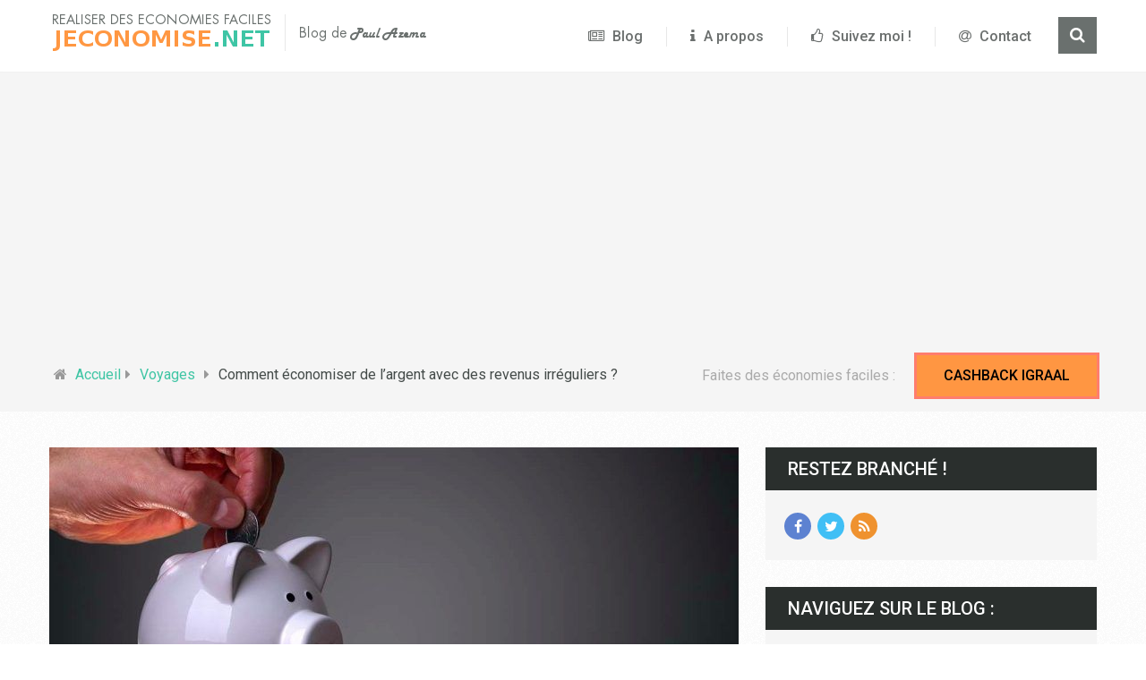

--- FILE ---
content_type: text/html; charset=UTF-8
request_url: https://www.jeconomise.net/2018/09/economiser-revenus-irreguliers/
body_size: 13463
content:
<!DOCTYPE html>
<html lang="fr" xml:lang="fr" class="no-js" xmlns="http://www.w3.org/1999/xhtml">
<head>
	<meta charset="UTF-8"> 
	<!-- Always force latest IE rendering engine (even in intranet) & Chrome Frame -->
	<!--[if IE ]>
		<meta http-equiv="X-UA-Compatible" content="IE=edge,chrome=1">
	<![endif]-->
	<link rel="profile" href="https://gmpg.org/xfn/11"/>
	

<link rel="icon" href="https://www.jeconomise.net/wp-content/uploads/2015/06/1433669158_coins.png" type="image/x-icon" />


<!--iOS/android/handheld specific -->

<meta name="viewport" content="width=device-width, initial-scale=1, maximum-scale=1">
<meta name="apple-mobile-web-app-capable" content="yes">
<meta name="apple-mobile-web-app-status-bar-style" content="black">

    <meta itemprop="name" content="Jeconomise.net" />
    <meta itemprop="url" content="https://www.jeconomise.net" />
    
    <meta itemprop="creator accountablePerson" content=" " />
    
	<link rel="pingback" href="https://www.jeconomise.net/xmlrpc.php" />
	<script type="text/javascript">document.documentElement.className = document.documentElement.className.replace( /\bno-js\b/,'js' );</script>
	<title>Comment économiser de l’argent avec des revenus irréguliers ?</title>
<link crossorigin data-rocket-preconnect href="https://fonts.googleapis.com" rel="preconnect">
<link crossorigin data-rocket-preconnect href="https://pagead2.googlesyndication.com" rel="preconnect">
<link data-rocket-preload as="style" href="https://fonts.googleapis.com/css?family=Roboto%3A500%7CRoboto%3Anormal%7COpen%20Sans%3A300%7COpen%20Sans%3Anormal&#038;subset=latin&#038;display=swap" rel="preload">
<link href="https://fonts.googleapis.com/css?family=Roboto%3A500%7CRoboto%3Anormal%7COpen%20Sans%3A300%7COpen%20Sans%3Anormal&#038;subset=latin&#038;display=swap" media="print" onload="this.media=&#039;all&#039;" rel="stylesheet">
<noscript><link rel="stylesheet" href="https://fonts.googleapis.com/css?family=Roboto%3A500%7CRoboto%3Anormal%7COpen%20Sans%3A300%7COpen%20Sans%3Anormal&#038;subset=latin&#038;display=swap"></noscript><link rel="preload" data-rocket-preload as="image" href="https://www.jeconomise.net/wp-content/uploads/2018/10/tirelire-1-770x300.jpg" fetchpriority="high">

		<!-- All in One SEO 4.9.3 - aioseo.com -->
	<meta name="description" content="Inutile de faire appel à un expert financier pour savoir que des économies suffisantes sont incroyablement bénéfiques, parfois même pour sauver des vies. Mais malgré tous les avantages, économiser lorsque vos revenus ne sont pas cohérents peut être un défi. Si vous êtes un indépendant, un entrepreneur indépendant, un vendeur mandaté, un travailleur saisonnier ou" />
	<meta name="robots" content="max-image-preview:large" />
	<meta name="author" content="Elyes"/>
	<link rel="canonical" href="https://www.jeconomise.net/2018/09/economiser-revenus-irreguliers/" />
	<meta name="generator" content="All in One SEO (AIOSEO) 4.9.3" />
		<meta property="og:locale" content="fr_FR" />
		<meta property="og:site_name" content="Jeconomise.net | Conseils et bons plans pour faire des économies" />
		<meta property="og:type" content="activity" />
		<meta property="og:title" content="Comment économiser de l\&#039;argent avec des revenus irréguliers ?" />
		<meta property="og:description" content="Comment économiser de l\&#039;argent avec des revenus irréguliers ?" />
		<meta property="og:url" content="https://www.jeconomise.net/2018/09/economiser-revenus-irreguliers/" />
		<meta name="twitter:card" content="summary" />
		<meta name="twitter:title" content="Comment économiser de l\&#039;argent avec des revenus irréguliers ?" />
		<meta name="twitter:description" content="Comment économiser de l\&#039;argent avec des revenus irréguliers ?" />
		<script type="application/ld+json" class="aioseo-schema">
			{"@context":"https:\/\/schema.org","@graph":[{"@type":"Article","@id":"https:\/\/www.jeconomise.net\/2018\/09\/economiser-revenus-irreguliers\/#article","name":"Comment \u00e9conomiser de l\u2019argent avec des revenus irr\u00e9guliers ?","headline":"Comment \u00e9conomiser de l&rsquo;argent avec des revenus irr\u00e9guliers ?","author":{"@id":"https:\/\/www.jeconomise.net\/author\/elyes\/#author"},"publisher":{"@id":"https:\/\/www.jeconomise.net\/#organization"},"image":{"@type":"ImageObject","url":"https:\/\/www.jeconomise.net\/wp-content\/uploads\/2018\/10\/tirelire-1.jpg","width":1200,"height":580},"datePublished":"2018-09-15T10:48:08+01:00","dateModified":"2018-10-11T11:20:07+01:00","inLanguage":"fr-FR","mainEntityOfPage":{"@id":"https:\/\/www.jeconomise.net\/2018\/09\/economiser-revenus-irreguliers\/#webpage"},"isPartOf":{"@id":"https:\/\/www.jeconomise.net\/2018\/09\/economiser-revenus-irreguliers\/#webpage"},"articleSection":"Voyages"},{"@type":"BreadcrumbList","@id":"https:\/\/www.jeconomise.net\/2018\/09\/economiser-revenus-irreguliers\/#breadcrumblist","itemListElement":[{"@type":"ListItem","@id":"https:\/\/www.jeconomise.net#listItem","position":1,"name":"Home","item":"https:\/\/www.jeconomise.net","nextItem":{"@type":"ListItem","@id":"https:\/\/www.jeconomise.net\/category\/voyages\/#listItem","name":"Voyages"}},{"@type":"ListItem","@id":"https:\/\/www.jeconomise.net\/category\/voyages\/#listItem","position":2,"name":"Voyages","item":"https:\/\/www.jeconomise.net\/category\/voyages\/","nextItem":{"@type":"ListItem","@id":"https:\/\/www.jeconomise.net\/2018\/09\/economiser-revenus-irreguliers\/#listItem","name":"Comment \u00e9conomiser de l&rsquo;argent avec des revenus irr\u00e9guliers ?"},"previousItem":{"@type":"ListItem","@id":"https:\/\/www.jeconomise.net#listItem","name":"Home"}},{"@type":"ListItem","@id":"https:\/\/www.jeconomise.net\/2018\/09\/economiser-revenus-irreguliers\/#listItem","position":3,"name":"Comment \u00e9conomiser de l&rsquo;argent avec des revenus irr\u00e9guliers ?","previousItem":{"@type":"ListItem","@id":"https:\/\/www.jeconomise.net\/category\/voyages\/#listItem","name":"Voyages"}}]},{"@type":"Organization","@id":"https:\/\/www.jeconomise.net\/#organization","name":"Jeconomise.net","description":"Conseils et bons plans pour faire des \u00e9conomies","url":"https:\/\/www.jeconomise.net\/","logo":{"@type":"ImageObject","url":"https:\/\/www.jeconomise.net\/wp-content\/uploads\/2021\/03\/gerer-son-budget.jpg","@id":"https:\/\/www.jeconomise.net\/2018\/09\/economiser-revenus-irreguliers\/#organizationLogo","width":880,"height":578,"caption":"meilleure assurance emprunteur"},"image":{"@id":"https:\/\/www.jeconomise.net\/2018\/09\/economiser-revenus-irreguliers\/#organizationLogo"}},{"@type":"Person","@id":"https:\/\/www.jeconomise.net\/author\/elyes\/#author","url":"https:\/\/www.jeconomise.net\/author\/elyes\/","name":"Elyes","image":{"@type":"ImageObject","@id":"https:\/\/www.jeconomise.net\/2018\/09\/economiser-revenus-irreguliers\/#authorImage","url":"https:\/\/secure.gravatar.com\/avatar\/7a9e3d3bd9b321fe92355c8b3a015845a778e185115feb155cc0a4a6d53e3152?s=96&d=mm&r=g","width":96,"height":96,"caption":"Elyes"},"sameAs":["Elyes"]},{"@type":"WebPage","@id":"https:\/\/www.jeconomise.net\/2018\/09\/economiser-revenus-irreguliers\/#webpage","url":"https:\/\/www.jeconomise.net\/2018\/09\/economiser-revenus-irreguliers\/","name":"Comment \u00e9conomiser de l\u2019argent avec des revenus irr\u00e9guliers ?","description":"Inutile de faire appel \u00e0 un expert financier pour savoir que des \u00e9conomies suffisantes sont incroyablement b\u00e9n\u00e9fiques, parfois m\u00eame pour sauver des vies. Mais malgr\u00e9 tous les avantages, \u00e9conomiser lorsque vos revenus ne sont pas coh\u00e9rents peut \u00eatre un d\u00e9fi. Si vous \u00eates un ind\u00e9pendant, un entrepreneur ind\u00e9pendant, un vendeur mandat\u00e9, un travailleur saisonnier ou","inLanguage":"fr-FR","isPartOf":{"@id":"https:\/\/www.jeconomise.net\/#website"},"breadcrumb":{"@id":"https:\/\/www.jeconomise.net\/2018\/09\/economiser-revenus-irreguliers\/#breadcrumblist"},"author":{"@id":"https:\/\/www.jeconomise.net\/author\/elyes\/#author"},"creator":{"@id":"https:\/\/www.jeconomise.net\/author\/elyes\/#author"},"image":{"@type":"ImageObject","url":"https:\/\/www.jeconomise.net\/wp-content\/uploads\/2018\/10\/tirelire-1.jpg","@id":"https:\/\/www.jeconomise.net\/2018\/09\/economiser-revenus-irreguliers\/#mainImage","width":1200,"height":580},"primaryImageOfPage":{"@id":"https:\/\/www.jeconomise.net\/2018\/09\/economiser-revenus-irreguliers\/#mainImage"},"datePublished":"2018-09-15T10:48:08+01:00","dateModified":"2018-10-11T11:20:07+01:00"},{"@type":"WebSite","@id":"https:\/\/www.jeconomise.net\/#website","url":"https:\/\/www.jeconomise.net\/","name":"Jeconomise.net","description":"Conseils et bons plans pour faire des \u00e9conomies","inLanguage":"fr-FR","publisher":{"@id":"https:\/\/www.jeconomise.net\/#organization"}}]}
		</script>
		<!-- All in One SEO -->

<script type="text/javascript">document.documentElement.className = document.documentElement.className.replace( /\bno-js\b/,'js' );</script><link href='https://fonts.gstatic.com' crossorigin rel='preconnect' />
<style id='wp-img-auto-sizes-contain-inline-css' type='text/css'>
img:is([sizes=auto i],[sizes^="auto," i]){contain-intrinsic-size:3000px 1500px}
/*# sourceURL=wp-img-auto-sizes-contain-inline-css */
</style>
<style id='wp-block-library-inline-css' type='text/css'>
:root{--wp-block-synced-color:#7a00df;--wp-block-synced-color--rgb:122,0,223;--wp-bound-block-color:var(--wp-block-synced-color);--wp-editor-canvas-background:#ddd;--wp-admin-theme-color:#007cba;--wp-admin-theme-color--rgb:0,124,186;--wp-admin-theme-color-darker-10:#006ba1;--wp-admin-theme-color-darker-10--rgb:0,107,160.5;--wp-admin-theme-color-darker-20:#005a87;--wp-admin-theme-color-darker-20--rgb:0,90,135;--wp-admin-border-width-focus:2px}@media (min-resolution:192dpi){:root{--wp-admin-border-width-focus:1.5px}}.wp-element-button{cursor:pointer}:root .has-very-light-gray-background-color{background-color:#eee}:root .has-very-dark-gray-background-color{background-color:#313131}:root .has-very-light-gray-color{color:#eee}:root .has-very-dark-gray-color{color:#313131}:root .has-vivid-green-cyan-to-vivid-cyan-blue-gradient-background{background:linear-gradient(135deg,#00d084,#0693e3)}:root .has-purple-crush-gradient-background{background:linear-gradient(135deg,#34e2e4,#4721fb 50%,#ab1dfe)}:root .has-hazy-dawn-gradient-background{background:linear-gradient(135deg,#faaca8,#dad0ec)}:root .has-subdued-olive-gradient-background{background:linear-gradient(135deg,#fafae1,#67a671)}:root .has-atomic-cream-gradient-background{background:linear-gradient(135deg,#fdd79a,#004a59)}:root .has-nightshade-gradient-background{background:linear-gradient(135deg,#330968,#31cdcf)}:root .has-midnight-gradient-background{background:linear-gradient(135deg,#020381,#2874fc)}:root{--wp--preset--font-size--normal:16px;--wp--preset--font-size--huge:42px}.has-regular-font-size{font-size:1em}.has-larger-font-size{font-size:2.625em}.has-normal-font-size{font-size:var(--wp--preset--font-size--normal)}.has-huge-font-size{font-size:var(--wp--preset--font-size--huge)}.has-text-align-center{text-align:center}.has-text-align-left{text-align:left}.has-text-align-right{text-align:right}.has-fit-text{white-space:nowrap!important}#end-resizable-editor-section{display:none}.aligncenter{clear:both}.items-justified-left{justify-content:flex-start}.items-justified-center{justify-content:center}.items-justified-right{justify-content:flex-end}.items-justified-space-between{justify-content:space-between}.screen-reader-text{border:0;clip-path:inset(50%);height:1px;margin:-1px;overflow:hidden;padding:0;position:absolute;width:1px;word-wrap:normal!important}.screen-reader-text:focus{background-color:#ddd;clip-path:none;color:#444;display:block;font-size:1em;height:auto;left:5px;line-height:normal;padding:15px 23px 14px;text-decoration:none;top:5px;width:auto;z-index:100000}html :where(.has-border-color){border-style:solid}html :where([style*=border-top-color]){border-top-style:solid}html :where([style*=border-right-color]){border-right-style:solid}html :where([style*=border-bottom-color]){border-bottom-style:solid}html :where([style*=border-left-color]){border-left-style:solid}html :where([style*=border-width]){border-style:solid}html :where([style*=border-top-width]){border-top-style:solid}html :where([style*=border-right-width]){border-right-style:solid}html :where([style*=border-bottom-width]){border-bottom-style:solid}html :where([style*=border-left-width]){border-left-style:solid}html :where(img[class*=wp-image-]){height:auto;max-width:100%}:where(figure){margin:0 0 1em}html :where(.is-position-sticky){--wp-admin--admin-bar--position-offset:var(--wp-admin--admin-bar--height,0px)}@media screen and (max-width:600px){html :where(.is-position-sticky){--wp-admin--admin-bar--position-offset:0px}}

/*# sourceURL=wp-block-library-inline-css */
</style><style id='global-styles-inline-css' type='text/css'>
:root{--wp--preset--aspect-ratio--square: 1;--wp--preset--aspect-ratio--4-3: 4/3;--wp--preset--aspect-ratio--3-4: 3/4;--wp--preset--aspect-ratio--3-2: 3/2;--wp--preset--aspect-ratio--2-3: 2/3;--wp--preset--aspect-ratio--16-9: 16/9;--wp--preset--aspect-ratio--9-16: 9/16;--wp--preset--color--black: #000000;--wp--preset--color--cyan-bluish-gray: #abb8c3;--wp--preset--color--white: #ffffff;--wp--preset--color--pale-pink: #f78da7;--wp--preset--color--vivid-red: #cf2e2e;--wp--preset--color--luminous-vivid-orange: #ff6900;--wp--preset--color--luminous-vivid-amber: #fcb900;--wp--preset--color--light-green-cyan: #7bdcb5;--wp--preset--color--vivid-green-cyan: #00d084;--wp--preset--color--pale-cyan-blue: #8ed1fc;--wp--preset--color--vivid-cyan-blue: #0693e3;--wp--preset--color--vivid-purple: #9b51e0;--wp--preset--gradient--vivid-cyan-blue-to-vivid-purple: linear-gradient(135deg,rgb(6,147,227) 0%,rgb(155,81,224) 100%);--wp--preset--gradient--light-green-cyan-to-vivid-green-cyan: linear-gradient(135deg,rgb(122,220,180) 0%,rgb(0,208,130) 100%);--wp--preset--gradient--luminous-vivid-amber-to-luminous-vivid-orange: linear-gradient(135deg,rgb(252,185,0) 0%,rgb(255,105,0) 100%);--wp--preset--gradient--luminous-vivid-orange-to-vivid-red: linear-gradient(135deg,rgb(255,105,0) 0%,rgb(207,46,46) 100%);--wp--preset--gradient--very-light-gray-to-cyan-bluish-gray: linear-gradient(135deg,rgb(238,238,238) 0%,rgb(169,184,195) 100%);--wp--preset--gradient--cool-to-warm-spectrum: linear-gradient(135deg,rgb(74,234,220) 0%,rgb(151,120,209) 20%,rgb(207,42,186) 40%,rgb(238,44,130) 60%,rgb(251,105,98) 80%,rgb(254,248,76) 100%);--wp--preset--gradient--blush-light-purple: linear-gradient(135deg,rgb(255,206,236) 0%,rgb(152,150,240) 100%);--wp--preset--gradient--blush-bordeaux: linear-gradient(135deg,rgb(254,205,165) 0%,rgb(254,45,45) 50%,rgb(107,0,62) 100%);--wp--preset--gradient--luminous-dusk: linear-gradient(135deg,rgb(255,203,112) 0%,rgb(199,81,192) 50%,rgb(65,88,208) 100%);--wp--preset--gradient--pale-ocean: linear-gradient(135deg,rgb(255,245,203) 0%,rgb(182,227,212) 50%,rgb(51,167,181) 100%);--wp--preset--gradient--electric-grass: linear-gradient(135deg,rgb(202,248,128) 0%,rgb(113,206,126) 100%);--wp--preset--gradient--midnight: linear-gradient(135deg,rgb(2,3,129) 0%,rgb(40,116,252) 100%);--wp--preset--font-size--small: 13px;--wp--preset--font-size--medium: 20px;--wp--preset--font-size--large: 36px;--wp--preset--font-size--x-large: 42px;--wp--preset--spacing--20: 0.44rem;--wp--preset--spacing--30: 0.67rem;--wp--preset--spacing--40: 1rem;--wp--preset--spacing--50: 1.5rem;--wp--preset--spacing--60: 2.25rem;--wp--preset--spacing--70: 3.38rem;--wp--preset--spacing--80: 5.06rem;--wp--preset--shadow--natural: 6px 6px 9px rgba(0, 0, 0, 0.2);--wp--preset--shadow--deep: 12px 12px 50px rgba(0, 0, 0, 0.4);--wp--preset--shadow--sharp: 6px 6px 0px rgba(0, 0, 0, 0.2);--wp--preset--shadow--outlined: 6px 6px 0px -3px rgb(255, 255, 255), 6px 6px rgb(0, 0, 0);--wp--preset--shadow--crisp: 6px 6px 0px rgb(0, 0, 0);}:where(.is-layout-flex){gap: 0.5em;}:where(.is-layout-grid){gap: 0.5em;}body .is-layout-flex{display: flex;}.is-layout-flex{flex-wrap: wrap;align-items: center;}.is-layout-flex > :is(*, div){margin: 0;}body .is-layout-grid{display: grid;}.is-layout-grid > :is(*, div){margin: 0;}:where(.wp-block-columns.is-layout-flex){gap: 2em;}:where(.wp-block-columns.is-layout-grid){gap: 2em;}:where(.wp-block-post-template.is-layout-flex){gap: 1.25em;}:where(.wp-block-post-template.is-layout-grid){gap: 1.25em;}.has-black-color{color: var(--wp--preset--color--black) !important;}.has-cyan-bluish-gray-color{color: var(--wp--preset--color--cyan-bluish-gray) !important;}.has-white-color{color: var(--wp--preset--color--white) !important;}.has-pale-pink-color{color: var(--wp--preset--color--pale-pink) !important;}.has-vivid-red-color{color: var(--wp--preset--color--vivid-red) !important;}.has-luminous-vivid-orange-color{color: var(--wp--preset--color--luminous-vivid-orange) !important;}.has-luminous-vivid-amber-color{color: var(--wp--preset--color--luminous-vivid-amber) !important;}.has-light-green-cyan-color{color: var(--wp--preset--color--light-green-cyan) !important;}.has-vivid-green-cyan-color{color: var(--wp--preset--color--vivid-green-cyan) !important;}.has-pale-cyan-blue-color{color: var(--wp--preset--color--pale-cyan-blue) !important;}.has-vivid-cyan-blue-color{color: var(--wp--preset--color--vivid-cyan-blue) !important;}.has-vivid-purple-color{color: var(--wp--preset--color--vivid-purple) !important;}.has-black-background-color{background-color: var(--wp--preset--color--black) !important;}.has-cyan-bluish-gray-background-color{background-color: var(--wp--preset--color--cyan-bluish-gray) !important;}.has-white-background-color{background-color: var(--wp--preset--color--white) !important;}.has-pale-pink-background-color{background-color: var(--wp--preset--color--pale-pink) !important;}.has-vivid-red-background-color{background-color: var(--wp--preset--color--vivid-red) !important;}.has-luminous-vivid-orange-background-color{background-color: var(--wp--preset--color--luminous-vivid-orange) !important;}.has-luminous-vivid-amber-background-color{background-color: var(--wp--preset--color--luminous-vivid-amber) !important;}.has-light-green-cyan-background-color{background-color: var(--wp--preset--color--light-green-cyan) !important;}.has-vivid-green-cyan-background-color{background-color: var(--wp--preset--color--vivid-green-cyan) !important;}.has-pale-cyan-blue-background-color{background-color: var(--wp--preset--color--pale-cyan-blue) !important;}.has-vivid-cyan-blue-background-color{background-color: var(--wp--preset--color--vivid-cyan-blue) !important;}.has-vivid-purple-background-color{background-color: var(--wp--preset--color--vivid-purple) !important;}.has-black-border-color{border-color: var(--wp--preset--color--black) !important;}.has-cyan-bluish-gray-border-color{border-color: var(--wp--preset--color--cyan-bluish-gray) !important;}.has-white-border-color{border-color: var(--wp--preset--color--white) !important;}.has-pale-pink-border-color{border-color: var(--wp--preset--color--pale-pink) !important;}.has-vivid-red-border-color{border-color: var(--wp--preset--color--vivid-red) !important;}.has-luminous-vivid-orange-border-color{border-color: var(--wp--preset--color--luminous-vivid-orange) !important;}.has-luminous-vivid-amber-border-color{border-color: var(--wp--preset--color--luminous-vivid-amber) !important;}.has-light-green-cyan-border-color{border-color: var(--wp--preset--color--light-green-cyan) !important;}.has-vivid-green-cyan-border-color{border-color: var(--wp--preset--color--vivid-green-cyan) !important;}.has-pale-cyan-blue-border-color{border-color: var(--wp--preset--color--pale-cyan-blue) !important;}.has-vivid-cyan-blue-border-color{border-color: var(--wp--preset--color--vivid-cyan-blue) !important;}.has-vivid-purple-border-color{border-color: var(--wp--preset--color--vivid-purple) !important;}.has-vivid-cyan-blue-to-vivid-purple-gradient-background{background: var(--wp--preset--gradient--vivid-cyan-blue-to-vivid-purple) !important;}.has-light-green-cyan-to-vivid-green-cyan-gradient-background{background: var(--wp--preset--gradient--light-green-cyan-to-vivid-green-cyan) !important;}.has-luminous-vivid-amber-to-luminous-vivid-orange-gradient-background{background: var(--wp--preset--gradient--luminous-vivid-amber-to-luminous-vivid-orange) !important;}.has-luminous-vivid-orange-to-vivid-red-gradient-background{background: var(--wp--preset--gradient--luminous-vivid-orange-to-vivid-red) !important;}.has-very-light-gray-to-cyan-bluish-gray-gradient-background{background: var(--wp--preset--gradient--very-light-gray-to-cyan-bluish-gray) !important;}.has-cool-to-warm-spectrum-gradient-background{background: var(--wp--preset--gradient--cool-to-warm-spectrum) !important;}.has-blush-light-purple-gradient-background{background: var(--wp--preset--gradient--blush-light-purple) !important;}.has-blush-bordeaux-gradient-background{background: var(--wp--preset--gradient--blush-bordeaux) !important;}.has-luminous-dusk-gradient-background{background: var(--wp--preset--gradient--luminous-dusk) !important;}.has-pale-ocean-gradient-background{background: var(--wp--preset--gradient--pale-ocean) !important;}.has-electric-grass-gradient-background{background: var(--wp--preset--gradient--electric-grass) !important;}.has-midnight-gradient-background{background: var(--wp--preset--gradient--midnight) !important;}.has-small-font-size{font-size: var(--wp--preset--font-size--small) !important;}.has-medium-font-size{font-size: var(--wp--preset--font-size--medium) !important;}.has-large-font-size{font-size: var(--wp--preset--font-size--large) !important;}.has-x-large-font-size{font-size: var(--wp--preset--font-size--x-large) !important;}
/*# sourceURL=global-styles-inline-css */
</style>

<style id='classic-theme-styles-inline-css' type='text/css'>
/*! This file is auto-generated */
.wp-block-button__link{color:#fff;background-color:#32373c;border-radius:9999px;box-shadow:none;text-decoration:none;padding:calc(.667em + 2px) calc(1.333em + 2px);font-size:1.125em}.wp-block-file__button{background:#32373c;color:#fff;text-decoration:none}
/*# sourceURL=/wp-includes/css/classic-themes.min.css */
</style>
<link rel='stylesheet' id='responsive-lightbox-swipebox-css' href='https://www.jeconomise.net/wp-content/plugins/responsive-lightbox/assets/swipebox/swipebox.min.css?ver=1.5.2' type='text/css' media='all' />
<link rel='stylesheet' id='crp-style-rounded-thumbs-css' href='https://www.jeconomise.net/wp-content/plugins/contextual-related-posts/css/rounded-thumbs.min.css?ver=4.1.0' type='text/css' media='all' />
<style id='crp-style-rounded-thumbs-inline-css' type='text/css'>

			.crp_related.crp-rounded-thumbs a {
				width: 300px;
                height: 200px;
				text-decoration: none;
			}
			.crp_related.crp-rounded-thumbs img {
				max-width: 300px;
				margin: auto;
			}
			.crp_related.crp-rounded-thumbs .crp_title {
				width: 100%;
			}
			
/*# sourceURL=crp-style-rounded-thumbs-inline-css */
</style>
<link data-minify="1" rel='stylesheet' id='stylesheet-css' href='https://www.jeconomise.net/wp-content/cache/min/1/wp-content/themes/steadyincome/style.css?ver=1762512343' type='text/css' media='all' />
<style id='stylesheet-inline-css' type='text/css'>

        body {background-color:#ffffff; }
        body {background-image: url( https://www.jeconomise.net/wp-content/themes/steadyincome/images/pattern1.png );}
        a, a:hover, .single_post a, .textwidget a, .sidebar.c-4-12 a:hover, .copyrights a:hover, footer .widget li a:hover, .sidebar.c-4-12 a:hover, .related-posts a:hover, .reply a, #navigation ul li a:hover, .title a:hover, .post-info a:hover, .blog_second .b_right .b_readings ul li:last-child a:hover, .reply a:hover, .blog_second .b_readings .fa, .comm, .fn a, nav a#pull, .blog_second .social-icons ul li a:hover span, #navigation ul .current-menu-item a, .related-posts .excerpt header h3 a:hover, .widget .review-result-wrapper i { color:#3fc5a4; }  
        #commentform input#submit, .mtscontact_form #submit, #move-to-top:hover, #tabber ul.tabs li a.selected, .tagcloud a:hover, #searchsubmit, .search-style-one a:hover, .pagination ul li a:hover, .currenttext, .single .pagination a:hover .currenttext, #move-to-top, .latestPost .readMore a, .thecontent .latestPost .postauthor .readMore a, .latestPost .wp-review-show-total, .featured-thumbnail .wp-review-on-thumbnail { background-color:#3fc5a4;}
        .pace .pace-progress, #load-posts a, .widget_tag_cloud .tagcloud a:hover { background-color:#3fc5a4!important; }
        .blog_second .social-icons ul li a:hover { border: 2px solid #3fc5a4; }
        .blog_first { background-image:url(https://www.jeconomise.net/wp-content/themes/steadyincome/images/header.jpg); }
        
        
        
        
        
        
        
        
            
/*# sourceURL=stylesheet-inline-css */
</style>
<link data-minify="1" rel='stylesheet' id='owl-carousel-css' href='https://www.jeconomise.net/wp-content/cache/min/1/wp-content/themes/steadyincome/css/owl.carousel.css?ver=1762512343' type='text/css' media='all' />
<link data-minify="1" rel='stylesheet' id='fontawesome-css' href='https://www.jeconomise.net/wp-content/cache/min/1/wp-content/themes/steadyincome/css/font-awesome.min.css?ver=1762512343' type='text/css' media='all' />
<link data-minify="1" rel='stylesheet' id='responsive-css' href='https://www.jeconomise.net/wp-content/cache/min/1/wp-content/themes/steadyincome/css/responsive.css?ver=1762512343' type='text/css' media='all' />
<script type="text/javascript" src="https://www.jeconomise.net/wp-includes/js/jquery/jquery.min.js?ver=3.7.1" id="jquery-core-js"></script>
<script type="text/javascript" src="https://www.jeconomise.net/wp-content/plugins/responsive-lightbox/assets/dompurify/purify.min.js?ver=3.3.1" id="dompurify-js"></script>
<script type="text/javascript" id="responsive-lightbox-sanitizer-js-before">
/* <![CDATA[ */
window.RLG = window.RLG || {}; window.RLG.sanitizeAllowedHosts = ["youtube.com","www.youtube.com","youtu.be","vimeo.com","player.vimeo.com"];
//# sourceURL=responsive-lightbox-sanitizer-js-before
/* ]]> */
</script>
<script data-minify="1" type="text/javascript" src="https://www.jeconomise.net/wp-content/cache/min/1/wp-content/plugins/responsive-lightbox/js/sanitizer.js?ver=1767062136" id="responsive-lightbox-sanitizer-js"></script>
<script type="text/javascript" src="https://www.jeconomise.net/wp-content/plugins/responsive-lightbox/assets/swipebox/jquery.swipebox.min.js?ver=1.5.2" id="responsive-lightbox-swipebox-js"></script>
<script type="text/javascript" src="https://www.jeconomise.net/wp-includes/js/underscore.min.js?ver=1.13.7" id="underscore-js"></script>
<script type="text/javascript" src="https://www.jeconomise.net/wp-content/plugins/responsive-lightbox/assets/infinitescroll/infinite-scroll.pkgd.min.js?ver=4.0.1" id="responsive-lightbox-infinite-scroll-js"></script>
<script type="text/javascript" id="responsive-lightbox-js-before">
/* <![CDATA[ */
var rlArgs = {"script":"swipebox","selector":"lightbox","customEvents":"","activeGalleries":true,"animation":true,"hideCloseButtonOnMobile":false,"removeBarsOnMobile":false,"hideBars":true,"hideBarsDelay":5000,"videoMaxWidth":1080,"useSVG":true,"loopAtEnd":false,"woocommerce_gallery":false,"ajaxurl":"https:\/\/www.jeconomise.net\/wp-admin\/admin-ajax.php","nonce":"6cc0a3f4e3","preview":false,"postId":4289,"scriptExtension":false};

//# sourceURL=responsive-lightbox-js-before
/* ]]> */
</script>
<script data-minify="1" type="text/javascript" src="https://www.jeconomise.net/wp-content/cache/min/1/wp-content/plugins/responsive-lightbox/js/front.js?ver=1762512344" id="responsive-lightbox-js"></script>
<script type="text/javascript" id="customscript-js-extra">
/* <![CDATA[ */
var mts_customscript = {"responsive":"1","nav_menu":"both"};
//# sourceURL=customscript-js-extra
/* ]]> */
</script>
<script data-minify="1" type="text/javascript" src="https://www.jeconomise.net/wp-content/cache/min/1/wp-content/themes/steadyincome/js/customscript.js?ver=1762512344" id="customscript-js"></script>
<script async src="https://pagead2.googlesyndication.com/pagead/js/adsbygoogle.js?client=ca-pub-3851122482810177" crossorigin="anonymous"></script><script type="text/javascript">
(function(url){
	if(/(?:Chrome\/26\.0\.1410\.63 Safari\/537\.31|WordfenceTestMonBot)/.test(navigator.userAgent)){ return; }
	var addEvent = function(evt, handler) {
		if (window.addEventListener) {
			document.addEventListener(evt, handler, false);
		} else if (window.attachEvent) {
			document.attachEvent('on' + evt, handler);
		}
	};
	var removeEvent = function(evt, handler) {
		if (window.removeEventListener) {
			document.removeEventListener(evt, handler, false);
		} else if (window.detachEvent) {
			document.detachEvent('on' + evt, handler);
		}
	};
	var evts = 'contextmenu dblclick drag dragend dragenter dragleave dragover dragstart drop keydown keypress keyup mousedown mousemove mouseout mouseover mouseup mousewheel scroll'.split(' ');
	var logHuman = function() {
		if (window.wfLogHumanRan) { return; }
		window.wfLogHumanRan = true;
		var wfscr = document.createElement('script');
		wfscr.type = 'text/javascript';
		wfscr.async = true;
		wfscr.src = url + '&r=' + Math.random();
		(document.getElementsByTagName('head')[0]||document.getElementsByTagName('body')[0]).appendChild(wfscr);
		for (var i = 0; i < evts.length; i++) {
			removeEvent(evts[i], logHuman);
		}
	};
	for (var i = 0; i < evts.length; i++) {
		addEvent(evts[i], logHuman);
	}
})('//www.jeconomise.net/?wordfence_lh=1&hid=3174B78AEDF5F9EF48554AE8F5F855C2');
</script>
<style type="text/css">
.menu li, .menu li a { font-family: 'Roboto'; font-weight: 500; font-size: 16px; color: #6b6f6e; }
.latestpost_wrap .front-view-title a { font-family: 'Roboto'; font-weight: 500; font-size: 28px; color: #2a2f2d; }
.single-title { font-family: 'Roboto'; font-weight: 500; font-size: 36px; color: #2a2f2d; }
body { font-family: 'Roboto'; font-weight: normal; font-size: 16px; color: #444b49; }
#sidebars .widget { font-family: 'Open Sans'; font-weight: 300; font-size: 15px; color: #9c9c9c; }
.footer-widgets { font-family: 'Open Sans'; font-weight: normal; font-size: 14px; color: #888888; }
h1 { font-family: 'Roboto'; font-weight: 500; font-size: 28px; color: #2a2f2d; }
h2 { font-family: 'Roboto'; font-weight: 500; font-size: 24px; color: #2a2f2d; }
h3 { font-family: 'Roboto'; font-weight: 500; font-size: 22px; color: #2a2f2d; }
h4 { font-family: 'Roboto'; font-weight: 500; font-size: 20px; color: #2a2f2d; }
h5 { font-family: 'Roboto'; font-weight: 500; font-size: 18px; color: #2a2f2d; }
h6 { font-family: 'Roboto'; font-weight: 500; font-size: 16px; color: #2a2f2d; }
</style>


		<style type="text/css" id="wp-custom-css">
			.sidebar.c-4-12 a { font-weight: normal; color: #444b49; }

h4 { font-size: 17px; }

.single-title { font-size: 30px; }

.related-posts .featured-thumbnail img { width: 150px; }

.sidebar #widget_crp-2 ul li { 
	list-style-type: none!important;
	height: 110px;
	margin-left: 0px;
}

.sidebar #widget_crp-2 ul li img {
	float: left;
	margin-right: 10px;
}

.related-posts .theauthor {
	display: none;
}

a.button {
	    background: #FFA652;
    box-shadow: 0px 0px 0px 3px #ff7d6d;
	padding: 10px 20px; 
	font-weight: 500; 
	text-align: center; 
	text-transform: uppercase; 
	color: black; 
	line-height: 1.25;
	text-decoration: none;
}
a.button:hover {
	background: #ff7d6d;  
    box-shadow: 0px 0px 0px 3px #ff7d6d;
	color: black; 
}

.breadcrumb_right .readMore a {
	background: #ff9642;
	box-shadow: 0px 0px 0px 3px #ff7d6d;
}

.breadcrumb_right .readMore a:hover {
	background: #ff7d6d;  
    box-shadow: 0px 0px 0px 3px #ff7d6d;
}

.wp-block-embed iframe {
    max-height: 420px;
}		</style>
		<style id="rocket-lazyrender-inline-css">[data-wpr-lazyrender] {content-visibility: auto;}</style><meta name="generator" content="AccelerateWP 3.20.0.3-1.1-32" data-wpr-features="wpr_minify_js wpr_preconnect_external_domains wpr_automatic_lazy_rendering wpr_oci wpr_minify_css wpr_desktop" /></head>
<body data-rsssl=1 id="blogs" class="wp-singular post-template-default single single-post postid-4289 single-format-standard wp-theme-steadyincome main" itemscope itemtype="http://schema.org/WebPage">
	<div  class="header-wrapper">
		<header  class="main-header" role="banner" itemscope itemtype="http://schema.org/WPHeader">
			<div  class="main-container">
				<div class="nav_wrap">
					<div class="container">
						<div class="logo-wrap">
																								<span id="logo" class="image-logo" itemprop="headline">
										<a href="/"><img width="421" height="41" src="https://www.jeconomise.net/wp-content/uploads/2015/06/logo-jeconomise3.png" alt="Jeconomise.net - Blog bons plans - Réaliser des économies faciles"></a>
									</span>
																					</div>
													<div id="sticky" class="primary-navigation" role="navigation" itemscope itemtype="http://schema.org/SiteNavigationElement">
								<a href="#" id="pull" class="toggle-mobile-menu">Menu</a>
								<nav id="navigation" class="clearfix">
																			<ul id="menu-nouveau-menu" class="menu clearfix"><li id="menu-item-5119" class="menu-item menu-item-type-custom menu-item-object-custom"><a href="/"><i class="fa fa-newspaper-o"></i> Blog</a></li>
<li id="menu-item-5112" class="menu-item menu-item-type-post_type menu-item-object-page"><a href="https://www.jeconomise.net/a-propos/"><i class="fa fa-info"></i> A propos</a></li>
<li id="menu-item-5114" class="menu-item menu-item-type-post_type menu-item-object-page"><a href="https://www.jeconomise.net/suivez-moi/"><i class="fa fa-thumbs-o-up"></i> Suivez moi !</a></li>
<li id="menu-item-5113" class="menu-item menu-item-type-post_type menu-item-object-page"><a rel="nofollow" href="https://www.jeconomise.net/me-contacter/"><i class="fa fa-at"></i> Contact</a></li>
</ul> 								</nav>
								<div class="search-style-one">
									<a id="trigger-overlay">
										<i class="fa fa-search"></i>
									</a>
									<div class="overlay overlay-slideleft">
										<div class="search-row">
											<form method="get" id="searchform" class="search-form" action="https://www.jeconomise.net" _lpchecked="1">
												<button type="button" class="overlay-close">Close</button>
												<input type="text" name="s" id="s" value="" placeholder="Search Keyword ..." />
											</form>
										</div>
									</div>
								</div>
							</div>
											</div>
				</div>
			</div>
		</header>
	</div>
				<div  class="breadcrumb_wrap">
				<div  class="main-container">
											<div  class="breadcrumb" xmlns:v="http://rdf.data-vocabulary.org/#">
							<div><i class="fa fa-home"></i></div> <div typeof="v:Breadcrumb" class="root"><a rel="v:url" property="v:title" href="https://www.jeconomise.net" rel="nofollow">Accueil</a></div><div><i class="fa fa-caret-right"></i></div><div typeof="v:Breadcrumb"><a href="https://www.jeconomise.net/category/voyages/" rel="v:url" property="v:title">Voyages</a></div><div><i class="fa fa-caret-right"></i></div><div typeof='v:Breadcrumb'><span property='v:title'>Comment économiser de l&rsquo;argent avec des revenus irréguliers ?</span></div>						</div>
																<div  class="breadcrumb_right">
															<div>Faites des économies faciles :</div>
																						<div class="readMore">
									<a href="https://www.jeconomise.net/2015/06/igraal/"> CashBack iGraal									</a>
								</div>
													</div>
									</div>
			</div>
	<div  class="main-container">
<div  id="page">
<div  class="article">
<div id="content_box">
<div id="post-935" class="post-935 post type-post status-publish format-standard has-post-thumbnail hentry category-featured category-mobiles tag-featured tag-tag-2 g has_thumb photoshoot_single">
<div class="single_post">
<div class="thecontent" itemprop="articleBody">
<article class="latestPost latestarticle excerpt" itemscope itemtype="http://schema.org/BlogPosting">
<!--article-1, first content-->
<div class="featured-thumbnail">
<img width="770" height="300" src="https://www.jeconomise.net/wp-content/uploads/2018/10/tirelire-1-770x300.jpg" class="attachment-featured wp-post-image wp-post-image" alt="" decoding="async" fetchpriority="high" /></div>
<header>
<h1 class="title front-view-title single-title" itemprop='headline'>
Comment économiser de l&rsquo;argent avec des revenus irréguliers ?</h1>

            <div class="post-info">
                
                <span class="thetime updated">Publié le <span itemprop="datePublished">15 septembre 2018</span></span>
            
                <span class="thecategory"><a href="https://www.jeconomise.net/category/voyages/" title="View all posts in Voyages"  itemprop="articleSection">Voyages</a></span>
            
                <span class="thecomment"><a rel="nofollow" href="https://www.jeconomise.net/2018/09/economiser-revenus-irreguliers/#respond" itemprop="interactionCount">Aucun commentaire</a></span>
            
            </div>
        </header>
<div class="post-single-content box mark-links entry-content content">
<p>Inutile de faire appel à un expert financier pour savoir que des économies suffisantes sont incroyablement bénéfiques, parfois même pour sauver des vies.</p>
<p>Mais malgré tous les avantages, économiser lorsque vos revenus ne sont pas cohérents peut être un défi. Si vous êtes un indépendant, un entrepreneur indépendant, un vendeur mandaté, un travailleur saisonnier ou même un employé horaire avec un salaire changeant, économiser de l&rsquo;argent nécessite plus de planification et de prévoyance que pour un salarié classique.</p>
<p>En effet, ce n’est pas du tout simple de transférer automatiquement un certain montant de chaque paie lorsque vous n’avez pas de cycle de paie cohérent et que le montant que vous avez payé varie en fonction d’un certain nombre de facteurs (combien de clients vous avez, le nombre d&rsquo;heures travaillées…).</p>
<p>Voici quelques solutions qui pourraient vous aider.</p>
<h2>Créer votre budget</h2>
<p><img decoding="async" class="aligncenter wp-image-4292 size-large" src="https://www.jeconomise.net/wp-content/uploads/2018/10/budget-et-trucs-pour-économiser-1080x622-700x403.jpg" alt="créer son budget" width="700" height="403" srcset="https://www.jeconomise.net/wp-content/uploads/2018/10/budget-et-trucs-pour-économiser-1080x622-700x403.jpg 700w, https://www.jeconomise.net/wp-content/uploads/2018/10/budget-et-trucs-pour-économiser-1080x622-300x173.jpg 300w, https://www.jeconomise.net/wp-content/uploads/2018/10/budget-et-trucs-pour-économiser-1080x622-768x442.jpg 768w, https://www.jeconomise.net/wp-content/uploads/2018/10/budget-et-trucs-pour-économiser-1080x622.jpg 1080w" sizes="(max-width: 700px) 100vw, 700px" /></p>
<p>Il est important de<a href="https://www.jeconomise.net/2017/03/faire-budget/"> faire un budget minimal</a> pour vous-même, même si c&rsquo;est parfois compliqué. Pour savoir combien vous pouvez économiser chaque mois, vous devez d’abord établir quels sont vos coûts de vie.</p>
<p>Notez toutes vos <a href="https://www.jeconomise.net/2017/03/faire-budget/">dépenses mensuelles</a> non négociables dans une feuille de papier. Celles-ci comprennent tout ce que vous devez payer pour chaque mois. Après avoir énuméré chacun d&rsquo;eux avec leurs montants, ajoutez-les et écrivez le total.</p>
<p>Le chiffre que vous obtenez est le strict minimum que vous devez faire chaque mois pour garder la tête hors de l&rsquo;eau. Si vous voulez être encore plus sûr et financièrement possible, prévoyez 10 % de ce chiffre sur le total global au cas où vous dépenseriez un peu ou que quelque chose d&rsquo;inattendu se produirait.</p>
<p>Une fois que vous aurez une meilleure idée de ce que devrait être votre revenu de base, vous serez bien plus en mesure de commencer une feuille de route pour votre objectif d’épargne ou de savoir si un objectif est même réalisable en fonction de votre situation financière. Une fois que vous avez calculé vos priorités financières mensuelles, utilisez les méthodes utiles pour économiser de l&rsquo;argent, même si votre salaire varie.</p>
<h2>Mettre un remboursement supplémentaire dans votre fonds d’urgence</h2>
<p><img decoding="async" class="aligncenter wp-image-4293 " src="https://www.jeconomise.net/wp-content/uploads/2018/10/GettyImages-640978850_670x500.jpg" alt="Mettre un remboursement supplémentaire dans votre fonds d’urgence" width="516" height="385" srcset="https://www.jeconomise.net/wp-content/uploads/2018/10/GettyImages-640978850_670x500.jpg 670w, https://www.jeconomise.net/wp-content/uploads/2018/10/GettyImages-640978850_670x500-300x224.jpg 300w" sizes="(max-width: 516px) 100vw, 516px" /></p>
<p>Puisque vous savez à présent combien d’argent vous sert à couvrir les bases et survivre tous les mois, chaque fois que vous faites plus que ce montant, vous pouvez tout épargner. Commencez par transférer l’argent excédentaire sur un compte épargne après que tous vos frais non négociables aient été payés pour chaque mois.</p>
<p>Bien sûr, vous devez être absolument certain que vous avez gagné au-dessus de votre niveau de référence avant de sauvegarder quoi que ce soit. De cette façon, vous n’aurez pas à vous soucier de <a href="http://www.commentdevenir-riche.com/la-frugalite-art-de-vivre-en-dessous-de-ses-moyens">vivre au-dessus de vos moyens</a>, puisque vos besoins ont été pris en compte.</p>
<h2>Automatiser les économies en fonction du revenu du dernier trimestre</h2>
<p><img loading="lazy" decoding="async" class="aligncenter wp-image-4294 " src="https://www.jeconomise.net/wp-content/uploads/2018/10/dites-non-au-remboursement-dimpot-et-faites-fructifier-votre-argent-toute-lannee-001-700x394.jpg" alt="économies en fonction du revenu du dernier trimestre" width="563" height="317" srcset="https://www.jeconomise.net/wp-content/uploads/2018/10/dites-non-au-remboursement-dimpot-et-faites-fructifier-votre-argent-toute-lannee-001-700x394.jpg 700w, https://www.jeconomise.net/wp-content/uploads/2018/10/dites-non-au-remboursement-dimpot-et-faites-fructifier-votre-argent-toute-lannee-001-300x169.jpg 300w, https://www.jeconomise.net/wp-content/uploads/2018/10/dites-non-au-remboursement-dimpot-et-faites-fructifier-votre-argent-toute-lannee-001-768x432.jpg 768w, https://www.jeconomise.net/wp-content/uploads/2018/10/dites-non-au-remboursement-dimpot-et-faites-fructifier-votre-argent-toute-lannee-001.jpg 1280w" sizes="auto, (max-width: 563px) 100vw, 563px" /></p>
<p>&nbsp;</p>
<p>Si vous avez toujours fait plus que vos dépenses essentielles au cours des deux derniers mois et que vous vous attendiez à ce que cela reste ainsi, l&rsquo;automatisation de vos économies est un moyen simple et sans douleur de mettre de côté une certaine somme d&rsquo;argent toutes les deux semaines ou tous les mois.</p>
<p>Mais comme vos revenus mensuels peuvent encore fluctuer, faites le bilan de ce que vous pouvez vous permettre d&rsquo;épargner régulièrement. Chaque mois, mettez en place un transfert récurrent de vos chèques à votre compte d&rsquo;épargne, même si beaucoup sera réalisable pour la période suivante.</p>
<p>Le montant réel que vous épargnez dépend entièrement du montant que vous estimez pouvoir mettre de côté, en fonction des tendances de vos gains antérieurs.</p>
<h2>Utiliser une application d’épargne de changement de rechange</h2>
<p><img loading="lazy" decoding="async" class="aligncenter wp-image-4295 " src="https://www.jeconomise.net/wp-content/uploads/2018/10/003813i694-700x394.jpg" alt="application d’épargne de changement de rechange" width="558" height="314" srcset="https://www.jeconomise.net/wp-content/uploads/2018/10/003813i694-700x394.jpg 700w, https://www.jeconomise.net/wp-content/uploads/2018/10/003813i694-300x169.jpg 300w, https://www.jeconomise.net/wp-content/uploads/2018/10/003813i694.jpg 740w" sizes="auto, (max-width: 558px) 100vw, 558px" /></p>
<p>Grâce à l&rsquo;ère numérique, de nombreuses applications sont aujourd’hui disponibles pour faciliter toutes les facettes de votre vie, y compris la gestion de vos finances. Si vous n&rsquo;êtes pas en mesure d&rsquo;automatiser vos économies ou de limiter vos dépenses mensuelles, essayez d&rsquo;utiliser une application comme Digit ou Qapital.</p>
<p>Ces derniers peuvent être mis en place pour suivre votre flux de trésorerie et transférer automatiquement de l&rsquo;argent dans un compte d&rsquo;épargne sécurisé pour vous de temps en temps (du moment que vous avez de l&rsquo;argent qui circule et peut vous le permettre).</p>
<p>Ce type d’application constitue un moyen simple de créer des économies d&rsquo;urgence sans avoir besoin de votre intervention, au-delà du téléchargement de l&rsquo;application et de la liaison d&rsquo;un compte bancaire.</p>

<script type="text/javascript">
jQuery(document).ready(function($) {
    $.post('https://www.jeconomise.net/wp-admin/admin-ajax.php', {action: 'mts_view_count', id: '4289'});
});
</script><div class="crp_related     crp-rounded-thumbs"><h3>Nos recommandations :</h3><ul><li><a href="https://www.jeconomise.net/2022/05/economiser-facture-energetique/"    target="_blank"  class="crp_link post-5795"><figure><img width="300" height="200" src="https://www.jeconomise.net/wp-content/uploads/2022/05/energie-300x200.jpg" class="crp_featured crp_thumb widgetfull" alt="energie" style="" title="Comment économiser de l&#039;argent sur sa facture énergétique ?" srcset="https://www.jeconomise.net/wp-content/uploads/2022/05/energie-300x200.jpg 300w, https://www.jeconomise.net/wp-content/uploads/2022/05/energie.jpg 640w" sizes="(max-width: 300px) 100vw, 300px" srcset="https://www.jeconomise.net/wp-content/uploads/2022/05/energie-300x200.jpg 300w, https://www.jeconomise.net/wp-content/uploads/2022/05/energie.jpg 640w" /></figure><span class="crp_title">Comment économiser de l'argent sur sa facture énergétique ?</span></a></li><li><a href="https://www.jeconomise.net/2019/03/organiser-aliments-refrigerateur/"    target="_blank"  class="crp_link post-4481"><figure><img width="300" height="200" src="https://www.jeconomise.net/wp-content/uploads/2019/03/1055139-repondants-estiment-ailleurs-gaspillage-maison-300x200.jpg" class="crp_featured crp_thumb widgetfull" alt="1055139-repondants-estiment-ailleurs-gaspillage-maison" style="" title="Comment organiser les aliments dans le réfrigérateur pour économiser de l&#039;argent ?" srcset="https://www.jeconomise.net/wp-content/uploads/2019/03/1055139-repondants-estiment-ailleurs-gaspillage-maison-300x200.jpg 300w, https://www.jeconomise.net/wp-content/uploads/2019/03/1055139-repondants-estiment-ailleurs-gaspillage-maison.jpg 641w" sizes="(max-width: 300px) 100vw, 300px" srcset="https://www.jeconomise.net/wp-content/uploads/2019/03/1055139-repondants-estiment-ailleurs-gaspillage-maison-300x200.jpg 300w, https://www.jeconomise.net/wp-content/uploads/2019/03/1055139-repondants-estiment-ailleurs-gaspillage-maison.jpg 641w" /></figure><span class="crp_title">Comment organiser les aliments dans le réfrigérateur pour&hellip;</span></a></li><li><a href="https://www.jeconomise.net/2023/06/liste-economies/"    target="_blank"  class="crp_link post-6236"><figure><img width="300" height="200" src="https://www.jeconomise.net/wp-content/uploads/2023/07/euros-300x200.jpg" class="crp_featured crp_thumb widgetfull" alt="euros" style="" title="Nos conseils pour économiser de l’argent" srcset="https://www.jeconomise.net/wp-content/uploads/2023/07/euros-300x200.jpg 300w, https://www.jeconomise.net/wp-content/uploads/2023/07/euros-700x467.jpg 700w, https://www.jeconomise.net/wp-content/uploads/2023/07/euros-768x512.jpg 768w, https://www.jeconomise.net/wp-content/uploads/2023/07/euros.jpg 1000w" sizes="(max-width: 300px) 100vw, 300px" srcset="https://www.jeconomise.net/wp-content/uploads/2023/07/euros-300x200.jpg 300w, https://www.jeconomise.net/wp-content/uploads/2023/07/euros-700x467.jpg 700w, https://www.jeconomise.net/wp-content/uploads/2023/07/euros-768x512.jpg 768w, https://www.jeconomise.net/wp-content/uploads/2023/07/euros.jpg 1000w" /></figure><span class="crp_title">Nos conseils pour économiser de l’argent</span></a></li><li><a href="https://www.jeconomise.net/2020/11/affiliation-amazon/"    target="_blank"  class="crp_link post-5175"><figure><img width="300" height="200" src="https://www.jeconomise.net/wp-content/uploads/2020/11/Gagner-de-largent-300x200.jpg" class="crp_featured crp_thumb widgetfull" alt="Gagner de l&#039;argent" style="" title="Gagner de l’argent avec l’affiliation Amazon" srcset="https://www.jeconomise.net/wp-content/uploads/2020/11/Gagner-de-largent-300x200.jpg 300w, https://www.jeconomise.net/wp-content/uploads/2020/11/Gagner-de-largent-700x466.jpg 700w, https://www.jeconomise.net/wp-content/uploads/2020/11/Gagner-de-largent-768x512.jpg 768w, https://www.jeconomise.net/wp-content/uploads/2020/11/Gagner-de-largent.jpg 1280w" sizes="(max-width: 300px) 100vw, 300px" srcset="https://www.jeconomise.net/wp-content/uploads/2020/11/Gagner-de-largent-300x200.jpg 300w, https://www.jeconomise.net/wp-content/uploads/2020/11/Gagner-de-largent-700x466.jpg 700w, https://www.jeconomise.net/wp-content/uploads/2020/11/Gagner-de-largent-768x512.jpg 768w, https://www.jeconomise.net/wp-content/uploads/2020/11/Gagner-de-largent.jpg 1280w" /></figure><span class="crp_title">Gagner de l’argent avec l’affiliation Amazon</span></a></li></ul><div class="crp_clear"></div></div></div>
    
            <!-- Start Related Posts -->
            <div class="related-posts"><h4>Ces articles devraient également vous intéresser :</h4><div class="clear">

                <article class="excerpt "> 
                    <a href="https://www.jeconomise.net/2018/04/grand-voyage/" title="Préparer un grand voyage : comment organiser ses économies ?" rel="nofollow" id="featured-thumbnail">
                        <div class="featured-thumbnail"><img width="150" height="150" src="https://www.jeconomise.net/wp-content/uploads/2018/04/préparer-grand-voyage-150x150.jpg" class="attachment-thumbnail size-thumbnail wp-post-image" alt="" title="" decoding="async" loading="lazy" srcset="https://www.jeconomise.net/wp-content/uploads/2018/04/préparer-grand-voyage-150x150.jpg 150w, https://www.jeconomise.net/wp-content/uploads/2018/04/préparer-grand-voyage-224x224.jpg 224w, https://www.jeconomise.net/wp-content/uploads/2018/04/préparer-grand-voyage-70x70.jpg 70w, https://www.jeconomise.net/wp-content/uploads/2018/04/préparer-grand-voyage-100x100.jpg 100w" sizes="auto, (max-width: 150px) 100vw, 150px" /></div>  
                    </a>
                    <header>
                        <h3 class="title front-view-title"><a href="https://www.jeconomise.net/2018/04/grand-voyage/">Préparer un grand voyage : comment organiser ses économies ?</a></h3> 
                        <div class="post-info">
                            <span class="theauthor">
                                <span itemprop="datePublished">23 avril 2018</span>
                            </span>
                        </div>
                    </header> 
                </article> 
    
                

                <article class="excerpt last"> 
                    <a href="https://www.jeconomise.net/2018/03/remede-douleurs-musculaires/" title="Soulager ses douleurs musculaires avec un remède efficace et pas cher" rel="nofollow" id="featured-thumbnail">
                        <div class="featured-thumbnail"><img width="150" height="150" src="https://www.jeconomise.net/wp-content/uploads/2018/02/Tigerbalm-150x150.jpg" class="attachment-thumbnail size-thumbnail wp-post-image" alt="Pot de 30 grammes Baume du tigre rouge" title="" decoding="async" loading="lazy" srcset="https://www.jeconomise.net/wp-content/uploads/2018/02/Tigerbalm-150x150.jpg 150w, https://www.jeconomise.net/wp-content/uploads/2018/02/Tigerbalm-224x224.jpg 224w, https://www.jeconomise.net/wp-content/uploads/2018/02/Tigerbalm-70x70.jpg 70w, https://www.jeconomise.net/wp-content/uploads/2018/02/Tigerbalm-100x100.jpg 100w" sizes="auto, (max-width: 150px) 100vw, 150px" /></div>  
                    </a>
                    <header>
                        <h3 class="title front-view-title"><a href="https://www.jeconomise.net/2018/03/remede-douleurs-musculaires/">Soulager ses douleurs musculaires avec un remède efficace et pas cher</a></h3> 
                        <div class="post-info">
                            <span class="theauthor">
                                <span itemprop="datePublished">3 mars 2018</span>
                            </span>
                        </div>
                    </header> 
                </article> 
    
                

                <article class="excerpt "> 
                    <a href="https://www.jeconomise.net/2013/05/les-benefices-de-la-maitrise-de-langlais/" title="Les bénéfices de la maîtrise de l&rsquo;anglais" rel="nofollow" id="featured-thumbnail">
                        <div class="featured-thumbnail"><img width="150" height="150" src="https://www.jeconomise.net/wp-content/uploads/2013/05/1644915143_82b2a98b3d_z-150x150.jpg" class="attachment-thumbnail size-thumbnail wp-post-image" alt="" title="" decoding="async" loading="lazy" srcset="https://www.jeconomise.net/wp-content/uploads/2013/05/1644915143_82b2a98b3d_z-150x150.jpg 150w, https://www.jeconomise.net/wp-content/uploads/2013/05/1644915143_82b2a98b3d_z-224x224.jpg 224w, https://www.jeconomise.net/wp-content/uploads/2013/05/1644915143_82b2a98b3d_z-70x70.jpg 70w, https://www.jeconomise.net/wp-content/uploads/2013/05/1644915143_82b2a98b3d_z-100x100.jpg 100w" sizes="auto, (max-width: 150px) 100vw, 150px" /></div>  
                    </a>
                    <header>
                        <h3 class="title front-view-title"><a href="https://www.jeconomise.net/2013/05/les-benefices-de-la-maitrise-de-langlais/">Les bénéfices de la maîtrise de l&rsquo;anglais</a></h3> 
                        <div class="post-info">
                            <span class="theauthor">
                                <span itemprop="datePublished">15 mai 2013</span>
                            </span>
                        </div>
                    </header> 
                </article> 
    
                

                <article class="excerpt last"> 
                    <a href="https://www.jeconomise.net/2017/10/reduire-budget-auto/" title="Réduire son budget automobile avec une batterie adaptée" rel="nofollow" id="featured-thumbnail">
                        <div class="featured-thumbnail"><img width="150" height="150" src="https://www.jeconomise.net/wp-content/uploads/2017/10/80zpsf-HC-150x150.jpg" class="attachment-thumbnail size-thumbnail wp-post-image" alt="" title="" decoding="async" loading="lazy" srcset="https://www.jeconomise.net/wp-content/uploads/2017/10/80zpsf-HC-150x150.jpg 150w, https://www.jeconomise.net/wp-content/uploads/2017/10/80zpsf-HC-224x224.jpg 224w, https://www.jeconomise.net/wp-content/uploads/2017/10/80zpsf-HC-70x70.jpg 70w, https://www.jeconomise.net/wp-content/uploads/2017/10/80zpsf-HC-100x100.jpg 100w" sizes="auto, (max-width: 150px) 100vw, 150px" /></div>  
                    </a>
                    <header>
                        <h3 class="title front-view-title"><a href="https://www.jeconomise.net/2017/10/reduire-budget-auto/">Réduire son budget automobile avec une batterie adaptée</a></h3> 
                        <div class="post-info">
                            <span class="theauthor">
                                <span itemprop="datePublished">10 octobre 2017</span>
                            </span>
                        </div>
                    </header> 
                </article> 
    
                </div></div>
            <!-- .related-posts -->
        <!-- You can start editing here. -->
<!-- If comments are closed. -->
<p class="nocomments"></p>

</article>
</div>
</div>
</div>
</div>
</div>
<aside class="sidebar c-4-12" role="complementary" itemscope itemtype="http://schema.org/WPSideBar">
	<div id="sidebars" class="g">
		<div class="sidebar">
			<div id="social-profile-icons-2" class="widget social-profile-icons"><h3 class="widget-title">Restez branché !</h3><div class="social-profile-icons"><ul class=""><li class="social-facebook"><a title="Facebook" href="https://www.facebook.com/bons.plans.economies" target="_blank"><i class="fa fa-facebook"></i></a></li><li class="social-twitter"><a title="Twitter" href="https://twitter.com/jeconomise_net" target="_blank"><i class="fa fa-twitter"></i></a></li><li class="social-rss"><a title="RSS" href="http://feeds.feedburner.com/jeconomise-net" target="_blank"><i class="fa fa-rss"></i></a></li></ul></div></div><div id="nav_menu-3" class="widget widget_nav_menu"><h3 class="widget-title">Naviguez sur le blog :</h3><div class="menu-menu-sidebar-container"><ul id="menu-menu-sidebar" class="menu"><li id="menu-item-3315" class="menu-item menu-item-type-taxonomy menu-item-object-category menu-item-3315"><a href="https://www.jeconomise.net/category/voitures/">Auto / Moto</a></li>
<li id="menu-item-3305" class="menu-item menu-item-type-taxonomy menu-item-object-category menu-item-3305"><a href="https://www.jeconomise.net/category/banque/">Banque</a></li>
<li id="menu-item-3390" class="menu-item menu-item-type-taxonomy menu-item-object-category menu-item-3390"><a href="https://www.jeconomise.net/category/gratuit/bons-de-reductions/">Bons de réductions</a></li>
<li id="menu-item-3311" class="menu-item menu-item-type-taxonomy menu-item-object-category menu-item-3311"><a href="https://www.jeconomise.net/category/e-commerce/deals-e-commerce/">Deals</a></li>
<li id="menu-item-3310" class="menu-item menu-item-type-taxonomy menu-item-object-category menu-item-3310"><a href="https://www.jeconomise.net/category/e-commerce/">E-commerce</a></li>
<li id="menu-item-3312" class="menu-item menu-item-type-taxonomy menu-item-object-category menu-item-3312"><a href="https://www.jeconomise.net/category/gratuit/">Gratuit</a></li>
<li id="menu-item-3308" class="menu-item menu-item-type-taxonomy menu-item-object-category menu-item-3308"><a href="https://www.jeconomise.net/category/divers/restaurants/">Food</a></li>
<li id="menu-item-3309" class="menu-item menu-item-type-taxonomy menu-item-object-category menu-item-3309"><a href="https://www.jeconomise.net/category/divers/telephonie/">Téléphonie</a></li>
<li id="menu-item-3316" class="menu-item menu-item-type-taxonomy menu-item-object-category current-post-ancestor current-menu-parent current-post-parent menu-item-3316"><a href="https://www.jeconomise.net/category/voyages/">Voyages</a></li>
</ul></div></div><div id="text-11" class="widget widget_text"><h3 class="widget-title">Notre avis sur eToro :</h3>			<div class="textwidget"><p><a href="/2020/11/etoro/"><img loading="lazy" decoding="async" src="/wp-content/uploads/2020/11/etoro.gif" alt="Lire notre avis sur eToro" width="336" height="280" /></a></p>
</div>
		</div>		</div>
	</div><!--sidebars-->
</aside>
</div>
</div>
</div><!--#page-->
	<footer data-wpr-lazyrender="1" class="footer" role="contentinfo" itemscope itemtype="http://schema.org/WPFooter">
		<div  class="main-container">
             
		</div><!--.container-->
        <div  class="copyrights">
            <div  class="main-container">
                
<!--start copyrights-->
<div class="row" id="copyright-note">
    <span> Copyright &copy; 2026. <a href="https://www.jeconomise.net/">Jeconomise.net</a>. Tous droits réservés.</span>
    <div class="top">
        <div class="footer-navigation" role="navigation" itemscope="" itemtype="http://schema.org/SiteNavigationElement">
            <nav class="clearfix">
               
                        <ul id="menu-menu-secondaire" class="menu clearfix"><li id="menu-item-5118" class="menu-item menu-item-type-custom menu-item-object-custom"><a href="/"><i class="fa fa-newspaper-o"></i> Blog</a></li>
<li id="menu-item-3301" class="menu-item menu-item-type-post_type menu-item-object-page"><a href="https://www.jeconomise.net/a-propos/">A propos</a></li>
<li id="menu-item-3304" class="menu-item menu-item-type-post_type menu-item-object-page"><a href="https://www.jeconomise.net/suivez-moi/">Suivez moi !</a></li>
<li id="menu-item-3807" class="menu-item menu-item-type-post_type menu-item-object-page menu-item-privacy-policy"><a rel="nofollow" href="https://www.jeconomise.net/mentions-legales/">Mentions légales</a></li>
<li id="menu-item-3303" class="menu-item menu-item-type-post_type menu-item-object-page"><a rel="nofollow" href="https://www.jeconomise.net/me-contacter/">Contactez-moi</a></li>
</ul>
                    
            </nav>
        </div>
    </div>
</div>
<!--end copyrights-->
            </div>
        </div>
	</footer><!--footer-->
</div><!--.main-container-->


<script type="speculationrules">
{"prefetch":[{"source":"document","where":{"and":[{"href_matches":"/*"},{"not":{"href_matches":["/wp-*.php","/wp-admin/*","/wp-content/uploads/*","/wp-content/*","/wp-content/plugins/*","/wp-content/themes/steadyincome/*","/*\\?(.+)"]}},{"not":{"selector_matches":"a[rel~=\"nofollow\"]"}},{"not":{"selector_matches":".no-prefetch, .no-prefetch a"}}]},"eagerness":"conservative"}]}
</script>
<script type="text/javascript" id="owl-carousel-js-extra">
/* <![CDATA[ */
var slideropts = {"rtl_support":"0"};
//# sourceURL=owl-carousel-js-extra
/* ]]> */
</script>
<script type="text/javascript" src="https://www.jeconomise.net/wp-content/themes/steadyincome/js/owl.carousel.min.js" id="owl-carousel-js"></script>
<script type="text/javascript" src="https://www.jeconomise.net/wp-includes/js/dist/vendor/wp-polyfill.min.js?ver=3.15.0" id="wp-polyfill-js"></script>
</body>
</html>
<!-- Performance optimized by AccelerateWP. - Debug: cached@1768819151 -->

--- FILE ---
content_type: text/html; charset=utf-8
request_url: https://www.google.com/recaptcha/api2/aframe
body_size: 265
content:
<!DOCTYPE HTML><html><head><meta http-equiv="content-type" content="text/html; charset=UTF-8"></head><body><script nonce="9m0h-r4cpfKZuWk4amlVlA">/** Anti-fraud and anti-abuse applications only. See google.com/recaptcha */ try{var clients={'sodar':'https://pagead2.googlesyndication.com/pagead/sodar?'};window.addEventListener("message",function(a){try{if(a.source===window.parent){var b=JSON.parse(a.data);var c=clients[b['id']];if(c){var d=document.createElement('img');d.src=c+b['params']+'&rc='+(localStorage.getItem("rc::a")?sessionStorage.getItem("rc::b"):"");window.document.body.appendChild(d);sessionStorage.setItem("rc::e",parseInt(sessionStorage.getItem("rc::e")||0)+1);localStorage.setItem("rc::h",'1768841737150');}}}catch(b){}});window.parent.postMessage("_grecaptcha_ready", "*");}catch(b){}</script></body></html>

--- FILE ---
content_type: text/css; charset=utf-8
request_url: https://www.jeconomise.net/wp-content/cache/min/1/wp-content/themes/steadyincome/style.css?ver=1762512343
body_size: 10822
content:
html,body,div,span,applet,object,iframe,h1,h2,h3,h4,h5,h6,p,blockquote,pre,a,abbr,acronym,address,big,cite,code,del,dfn,em,img,ins,kbd,q,s,samp,small,strike,strong,sub,sup,tt,var,b,u,i,center,dl,dt,dd,ol,ul,li,fieldset,form,label,legend,table,caption,tbody,tfoot,thead,tr,th,td,article,aside,canvas,details,embed,figure,figcaption,footer,header,hgroup,menu,nav,output,ruby,section,summary,time,mark,audio,video{margin:0;padding:0;border:0;font-size:100%;font:inherit;vertical-align:baseline}html{-webkit-font-smoothing:antialiased}article,aside,details,figcaption,figure,footer,header,hgroup,menu,nav,section{display:block}ol,ul{list-style:none}blockquote,q{quotes:none}table{border-collapse:collapse;border-spacing:0}button,input,select,textarea{margin:0;font-family:inherit}:focus{outline:0}img,video,object{max-width:100%;height:auto!important}iframe{max-width:100%}blockquote{font-size:20px;font-style:italic;padding-top:25px;padding-bottom:25px;color:#444b49;line-height:1.5;padding-left:4%;padding-right:3%;background:#F5F5F5;text-align:left}blockquote{margin-top:25px;margin-bottom:25px;width:100%;box-sizing:border-box;-webkit-box-sizing:border-box;-moz-box-sizing:border-box;position:relative}blockquote:before{content:'"';position:absolute;color:silver;font-size:50px;left:5px;top:5px}blockquote p{margin-bottom:0;position:relative}blockquote span{color:#000}strong,b{font-weight:500}em,i,cite{font-style:italic}small{font-size:100%}figure{margin:10px 0}code,pre{font-weight:400;font-style:normal}pre{margin:5px 0 20px 0;line-height:1.3em;padding:20px;font-size:14px;overflow:auto;background:#F5F5F5;font-family:monospace;position:relative}pre:before{content:"\f121";position:absolute;font-size:18px;right:14px;top:6px;font-family:fontawesome}code{padding:0 8px;line-height:1.5}mark{padding:1px 6px;margin:0 2px;color:#000;background:#FFF7A8}address{margin:10px 0;font-style:italic}.wp-caption{background:#fff;border:1px solid #f0f0f0;max-width:96%;padding:5px 3px 10px;text-align:center;margin-bottom:15px}#gallery-1 img{border:0!important}.wp-caption-text{margin-bottom:0}dt{float:left;clear:left;width:100px;text-align:right;font-weight:500}dd{margin:0 0 0 110px;padding:0 0 .5em 0;overflow:hidden}body{font:14px/23px 'Open Sans',sans-serif;color:#555}::-moz-selection{background:#222;color:#fff;text-shadow:none}::selection{background:#222;color:#fff;text-shadow:none}#page,.container{position:relative;margin-right:auto;margin-left:auto}.thecontent h1,.thecontent h2,.thecontent h3,.thecontent h4,.thecontent h5,.thecontent h6{text-transform:uppercase;padding-top:10px;margin-bottom:10px}h1,h2,h3,h4,h5,h6{font-weight:500;color:#2A2F2D;line-height:1.4}.sub-title{font-size:12px}p{margin-bottom:20px}a{text-decoration:none;color:#3fc5a4;transition:all .25s ease-in-out}a:hover{color:#EE210B}a:link,a:visited,a:active{text-decoration:none}.main-container{width:1170px;margin:0 auto;clear:both;display:block;webkit-transition:-webkit-transform 500ms ease;transition:-webkit-transform 500ms ease;transition:transform 500ms ease}#page,.container{max-width:1170px;width:100%}#page{float:left;clear:both}.readMore{position:relative}header{float:left;width:100%;position:relative}.main-header{position:relative;float:left;width:100%;z-index:99;background:#fff;box-shadow:0 1px 1px 0 rgba(176,176,176,.05);-webkit-box-shadow:0 1px 1px 0 rgba(176,176,176,.05);-moz-box-shadow:0 1px 1px 0 rgba(176,176,176,.05)}.main-header .container{background:#fff}.mts-sticky-nav .main-header{position:fixed;height:80px}.mts-sticky-nav header .main-container{position:relative}.mts-sticky-nav .header-wrapper{height:80px}#header{position:relative;width:100%;float:left;margin:0;padding:0;margin-top:20px}#header h1,#header h2{font-size:65px;float:left;display:inline-block;line-height:1;position:relative;margin-bottom:0}#logo{font-size:33px;position:relative;float:left;line-height:1}#logo a{float:left;line-height:1;color:#6b6f6e;letter-spacing:0;text-transform:uppercase}#logo a:hover{color:#6b6f6e}#logo img{float:left}.logo-wrap{overflow:hidden;float:left;margin-right:2.15%;letter-spacing:1px;padding-top:16px;padding-bottom:16px}.site-description{float:none;margin-top:0;clear:left;font-size:11px;text-transform:uppercase;letter-spacing:2.1px;margin-left:3px;line-height:1;margin-bottom:4px}.menu-item-has-children>a:after{content:"\f0d7";font-family:FontAwesome;position:relative;color:#a5a8a7;margin-left:10px}.sub-menu .menu-item-has-children>a:after{float:right;margin-right:10px}.footer-navigation ul.sub-menu,.footer-navigation .menu-item-has-children>a:after{display:none}#navigation .menu-item-has-children>span{padding-left:0}.primary-navigation{float:right}.primary-navigation ul ul ul{position:absolute;left:205px;top:-1px}.primary-navigation a{margin-top:30px;margin-bottom:28px;padding-left:26px;padding-right:26px;border-right:1px solid #e7e7e7;line-height:1.4}#navigation{float:left}#navigation .menu{background:#fff;margin:0 auto;z-index:0!important}#navigation ul li{float:left;line-height:24px;position:relative;height:100%}#navigation ul li a,#navigation ul li a:link,#navigation ul li a:visited{display:inline-block}#navigation>ul>.current a{background:transparent}#navigation ul li li{background:#fff;border-bottom:0;padding:0;height:auto;margin-right:0}#navigation ul ul{position:absolute;padding:0 0 0 0;z-index:400;font-size:12px;color:#798189;margin-left:0;border:1px solid #E7E7E7;border-top:1px solid #3fc5a4}#navigation ul ul li{padding:0;background:#fff;color:#000}#navigation ul ul a,#navigation ul ul a:link,#navigation ul ul a:visited{position:relative;width:205px;border-left:0;background:transparent;border-right:0;border-radius:0;margin:0;color:#6a706e;border-bottom:1px solid #E7E7E7;margin-left:25px;margin-right:25px;padding:12px 25px;padding-right:5px;box-sizing:border-box;margin:0}#navigation ul ul li:last-child a{border-bottom:none}#navigation ul ul{display:none}.sub-menu .menu-item-has-children:after{color:#fff}.clearfix:before,.clearfix:after{content:" ";display:table}.clearfix:after{clear:both}.clearfix{*zoom:1}a#pull{display:none;font-family:'Roboto',sans-serif;font-size:16px;font-weight:500}#navigation i{margin-right:5px}.nav_wrap{width:100%;float:left;position:relative}#menu-primary-menu li a{color:#6b6f6e;font-size:16px;text-transform:uppercase;font-weight:500}#menu-primary-menu #menu-item-1371 a{padding-left:0}header .main-container{padding:0 0;position:inherit;overflow:visible}#navigation ul li a:hover{color:#3fc7a3}#navigation ul li:last-child a{border-right:none}.search-style-one{float:right;line-height:80px;margin-left:4px}.search-style-one ::-webkit-input-placeholder{color:#aaa}.search-style-one :-moz-placeholder{color:#aaa}.search-style-one :-ms-input-placeholder{color:#aaa}.search-row form#searchform{max-width:1170px;float:none;margin:0 auto}.search-style-one>a{cursor:pointer;color:#2c2c2c;border-right:none;padding-left:13px;padding-right:13px;padding-top:11px;padding-bottom:11px;border:none;background:#6a706e}.search-style-one a i{color:#fff;font-size:18px}.search-style-one a:hover{background:#3fc5a4}.search-row{border-bottom:1px solid #3fc5a4;height:80px;position:relative;width:100%;z-index:99999;text-align:center}.search-style-one .search-row input#s{outline:none;background:none;border:none;line-height:normal;height:50px;width:100%;color:#8B8B8B;font-weight:300;box-sizing:border-box;vertical-align:middle;font-size:23px;float:none;text-indent:0;padding:12px 0}.search-style-one .search-row input[placeholder]{color:#8b8b8b;text-transform:none}.overlay{position:fixed;width:100%;height:80px;top:0;left:0;background:rgba(255,255,255,.9);z-index:10}.blog_second .b_readings .fa{color:#3fc5a4}.overlay .overlay-close{width:20px;height:20px;position:absolute;right:12px;top:30px;overflow:hidden;border:none;background:url(../../../../../../themes/steadyincome/images/cross.png) no-repeat center center;text-indent:200%;color:transparent;outline:none;z-index:100;cursor:pointer}article i.fa.fa-search{margin-top:16px}.overlay-slideleft.close{font-size:14px;font-weight:400;line-height:1;color:#000;text-shadow:none;filter:alpha(opacity=20);opacity:1}.overlay-slideleft.close:hover,.overlay-slideleft.close:focus{color:#000;text-decoration:none;cursor:pointer;filter:alpha(opacity=1);opacity:1}.overlay-slideleft{visibility:hidden;-webkit-transform:translateX(100%);transform:translateX(100%);transition:-webkit-transform 0.4s linear,visibility 0.1s;transition:transform 0.4s linear,visibility 0.1s}.overlay-slideleft.open{visibility:visible;-webkit-transform:translateX(0%);transform:translateX(0%);transition:-webkit-transform 0.4s ease-in-out;transition:transform 0.4s ease-in-out}.frontPost .readMore a{color:#000;font-size:12px}.ss-full-width{background:#fff;overflow:hidden;padding-top:0}.ss-full-width #content_box{padding-right:0;padding-left:0}.post.excerpt{clear:both;margin-bottom:30px;overflow:hidden;padding-bottom:15px;background-color:#fff;width:auto}.wp-post-image{float:left}.featured-thumbnail{max-width:100%;position:relative}.title{clear:both}.single-title{line-height:1.3;width:100%}.page h1.title{padding-top:0;margin-bottom:0}.single_post .related-posts .post-info{clear:none;float:none;border:0;width:auto;overflow:hidden;margin:0;text-transform:none}.thecategory{margin-left:5px}article header{float:left;width:100%}.single article header{margin-top:15px;float:left}.layout-1 .front-view-content{float:left;width:100%;margin-top:15px}.single_post header{width:100%;margin-bottom:8px}article img.left,article img.alignleft,.wp-caption.alignleft{margin:.3em 1.571em .5em 0;display:block;float:left}article img.right,article img.alignright,.wp-caption.alignright{margin:.3em 0 .5em 1.571em;display:block;float:right}article img.center,article img.aligncenter,.wp-caption.aligncenter{margin:.3em auto .5em auto;display:block}article img.aligncenter,article img.alignnone{margin-top:1em;margin-bottom:1em;display:block;clear:both}article ul{list-style-type:square;margin:.5em 0 1.571em 2.5em}article ul.iconlist{list-style-type:none;margin-left:0}article #comments ul.children{margin-left:10%}article ol{list-style-type:decimal;margin:.5em 0 1.571em 2.5em}article ul ul,article ol ol,article ul ol,article ol ul{margin-top:0;margin-bottom:0}.article .iconlist{margin-left:0}.article .iconlist li{list-style-type:none}.tweets li{margin-bottom:15px!important}.tweets li{margin-bottom:15px!important}.fb_iframe_widget,.fb_iframe_widget span{max-width:100%;width:100%!important}.widget .fb-like-box.fb_iframe_widget{padding:15px;box-sizing:border-box}.widget_nav_menu .fa,.widget_nav_menu .fa{display:list-item}.widget_nav_menu .fa>a,.widget_nav_menu .fa>a{padding-left:5px}.widget_nav_menu .sub-menu{margin-top:8px}.sidebar .textwidget{line-height:23px;color:#444b49;font-size:15px;padding-left:25px;padding-right:25px;padding-top:17px;padding-bottom:17px;font-weight:400}.textwidget{line-height:23px;font-size:14px}textarea{overflow:auto;resize:vertical}select{padding:6px 10px;border-color:#D8D8D8}table{width:100%;text-align:left;margin-bottom:25px;border:1px solid #F1F4F6}thead{background:rgba(0,0,0,.05);font-size:14px;color:#585F65}table th,table td{padding:7px 10px 7px 11px;text-align:left}thead th{padding:14px}tbody th{font-weight:400;border-bottom:1px solid #F5F7F9}hr{border:none;border-bottom:1px solid #E5E5E5;border-bottom:1px solid rgba(0,0,0,.1);width:297px;margin:35px 0;clear:both;position:relative}#searchform{padding:0;float:left;clear:both;width:100%;position:relative}.article #searchform{max-width:300px;padding-top:17px}#searchform fieldset{float:left}.sbutton,#searchsubmit{right:0;top:0;padding:9px 0;float:right;border:0;width:45px;height:45px;cursor:pointer;text-align:center;padding-top:10px;color:#fff;transition:all 0.25s linear;background:transparent;z-index:10;position:absolute;border:0;vertical-align:top}#searchform .fa-search{font-size:18px;top:0;line-height:45px;color:silver;position:absolute;right:0;padding:0;height:45px;width:45px;text-align:center}#s{width:100%;float:left;padding:12px 40px 12px 15px;color:silver;font-size:14px;border:1px solid #dedede;box-sizing:border-box;-webkit-box-sizing:border-box;-moz-box-sizing:border-box;height:45px;background:#F5F5F5;text-indent:0}#s:hover{color:#444B49}::-webkit-input-placeholder{color:transparent}:-moz-placeholder{color:transparent}::-moz-placeholder{color:transparent}:-ms-input-placeholder{color:transparent}:input-placeholder{color:transparent}input::-webkit-input-speech-button{margin-right:14px;margin-left:4px;cursor:pointer}#searchform fieldset{width:100%}.breadcrumb_wrap{float:none;position:relative;background:#f5f5f5;padding-top:17px;padding-bottom:17px;clear:both;overflow:hidden;margin-bottom:40px}.breadcrumb,.breadcrumb>div,.breadcrumb .fa-caret-right,.breadcrumb .root a{float:none}.breadcrumb{clear:both;padding:0;overflow:hidden;float:left;margin-top:10px;margin-bottom:10px}.breadcrumb>div{padding:0 5px;overflow:hidden;float:none;display:inline-block}.breadcrumb .fa-caret-right{padding:0}.breadcrumb .root{padding:0}.breadcrumb .fa-caret-right{padding:0 0}.breadcrumb>div{overflow:visible}.no-results h2{font-size:16px}.breadcrumb_right{float:right}.breadcrumb_right div{float:none;display:inline-block;color:#aaa;margin-right:20px}.breadcrumb_right>div:first-child{margin-top:11px}.breadcrumb_right .readMore{margin-right:0}.breadcrumb_right .readMore a{padding:13px 30px;font-weight:500;background:#ff9642;text-align:center;text-transform:uppercase;color:#000;display:block;line-height:1.25;box-shadow:0 0 0 1px #f78f3c;box-sizing:border-box}.breadcrumb i{color:#999}.breadcrumb_inner span{color:#8a8a8a;font-family:'Roboto',sans-serif;font-size:14px;font-weight:400}.breadcrumb span{margin-right:6px}.breadcrumb span:last-child{margin-right:0}.read-more{margin:0 0 0 10px;line-height:1.4em;background:none;padding:0;font-size:16px}.ad-125 ul{float:left;width:100%;margin:0;list-style:none;max-width:100%}.widget .ad-125 li{float:left;border:none;list-style:none!important;padding-left:0;background:none;margin-bottom:15px;margin-left:0;max-width:48%;box-sizing:border-box}.ad-125 li:nth-child(2n+2){float:right!important}.ad-125 li:nth-last-child(2),.ad-125 li:last-child{margin-bottom:0}.widget .ad-300{padding:25px 15px}.topad{margin-bottom:10px;clear:both}.bottomad{float:left;clear:both;margin-top:10px}#sidebars p{line-height:20px}.sidebar.c-4-12{float:right;width:31.62%;line-height:20px;max-width:370px;color:#9C9C9C}.sidebar.c-4-12 a{color:#000;font-weight:700}#sidebars .wp-post-image,footer .wp-post-image{margin-bottom:5px;margin-top:5px;margin-right:15px;margin-left:0}.widget{float:left;clear:both;width:100%}.sidebar .widget{margin-bottom:30px;background:none repeat scroll 0 0 #f5f5f5}.sidebar .widget:last-child{margin-bottom:0}.widget>ul,.widget>div{padding:25px;overflow:hidden}footer .widget>ul,footer .widget>div{padding:0}footer .widget>ul{padding:0}.sidebar .sidebar_list div.widget:last-child{margin-bottom:0}.widget .widget-title,#wp-subscribe h4.title,footer #wp-subscribe h4.title{font-weight:500;text-transform:uppercase;color:#545E68;font-size:20px}.widget li{list-style-type:square;margin-bottom:7px;margin-left:18px}.widget h3{font-size:20px;line-height:18px;margin:0 0 15px 0;padding-top:5px}.sidebar.c-4-12 .advanced-recent-posts,.sidebar.c-4-12 .popular-posts,.sidebar.c-4-12 .category-posts,.sidebar.c-4-12 .related-posts-widget,.sidebar.c-4-12 .author-posts-widget{padding:0}.advanced-recent-posts li,.popular-posts li,.category-posts li,.related-posts-widget li,.author-posts-widget li{list-style:none!important;margin:0;overflow:hidden;transition:all 0.25s linear;padding-left:0;margin-bottom:10px;padding-top:2px;padding-bottom:16px}.sidebar.c-4-12 .advanced-recent-posts li:last-child,.sidebar.c-4-12 .popular-posts li:last-child,.sidebar.c-4-12 .category-posts li:last-child,.sidebar.c-4-12 .related-posts-widget li:last-child,.sidebar.c-4-12 .author-posts-widget li:last-child{border-bottom:0}.advanced-recent-posts p,.popular-posts p,.category-posts p,.related-posts-widget p,.author-posts-widget p{margin:0;font-size:13px}.advanced-recent-posts a,.popular-posts a,.category-posts a,.related-posts-widget a,.author-posts-widget a{display:block}.sidebar.c-4-12 .advanced-recent-posts li,.sidebar.c-4-12 .popular-posts li,.sidebar.c-4-12 .category-posts li,.sidebar.c-4-12 .related-posts-widget li,.sidebar.c-4-12 .author-posts-widget li{margin-bottom:0;border-bottom:1px solid #E4E4E4;padding:17px 20px}.widget .meta{font-size:13px;color:#8b8b8b;overflow:hidden}.share-item.facebookbtn,.share-item.linkedinbtn,.share-item.stumblebtn{width:92px}.shareit-blog{float:left;padding-top:11px}.shareit-blog.top{padding-top:0!important}.share-item{display:block;margin:0;float:left;height:25px}.share-item.shareit-blog.top{float:left;margin-bottom:10px!important;margin-top:0;width:100%}.share-item.facebookbtn{margin-top:-3px;width:100px;height:28px}.share-item.gplusbtn{width:85px}.share-item.pinbtn{margin-top:0}.share-item.pinbtn a{transition:none}.share-item.stumblebtn{margin-top:1px;height:24px}.twitterbtn a{padding:5px}.thecontent .shareit{margin-top:0;margin-bottom:15px;float:left;width:100%}.social-profile-icons ul li{float:left;list-style-type:none;margin:0 3px 8px 4px}.social-profile-icons ul li a{width:30px;height:30px;display:block;float:left;border-radius:3px;text-align:center;line-height:30px;color:#FFF!important;transition:all .4s;padding:0}.sidebar .social-profile-icons ul li a:hover{color:#fff;background:#666}.sidebar .social-profile-icons ul li a{color:#fff;border-radius:50%}.social-profile-icons ul li i{font-size:16px;line-height:32px}.social-profile-icons .social-youtube a{background:#c9322b}.social-profile-icons .social-rss a{background:#ef922f}.social-profile-icons .social-twitter a{background:#40bff5}.social-profile-icons .social-facebook a{background:#5d82d1}.social-profile-icons .social-gplus a{background:#eb5e4c}.social-profile-icons .social-vimeo a{background:#35c6ea}.social-profile-icons .social-dribbble a{background:#f7659c}.social-profile-icons .social-tumblr a{background:#426d9b}.social-profile-icons .social-instagram a{background:#91653f}.social-profile-icons .social-flickr a{background:#ff48a3}.social-profile-icons .social-pinterest a{background:#e13138}.social-profile-icons .social-linkedin a{background:#238cc8}.social-profile-icons .social-github a{background:#b5a470}.social-profile-icons .social-email a{background:#1d90dd}.social-profile-icons .social-behance a{background:#1879fd}.social-profile-icons .social-skype a{background:#13c1f3}.social-profile-icons .social-soundcloud a{background:#ff7e30}.social-profile-icons .social-stumbleupon a{background:#ff5c30}.social-profile-icons .social-dropbox a{background:#3476e4}.social-profile-icons .social-foursquare a{background:#0bbadf}.social-profile-icons .social-reddit a{background:#f40}footer{background:#2a2f2d;position:relative;overflow:hidden;clear:both;margin-top:40px;float:left;width:100%}footer .container{padding:0;max-width:1170px;width:100%}footer .main-container{background:inherit}.footer-widgets{padding:40px 0 0 0;color:rgba(255,255,255,.25);overflow:hidden}.footer-widgets .f-widget{width:32%;margin-right:2%;float:left}.f-widget .widget{float:none;padding-bottom:25px;overflow:hidden}.footer-widgets .f-widget #searchform .fa-search:hover{cursor:pointer}.f-widget a{color:#888885;font-weight:700}.f-widget ul li{margin-bottom:10px;padding-bottom:0}.f-widget .top-week li a{font-size:15px}.f-widget #s{background:rgba(255,255,255,.05);border:1px solid rgba(255,255,255,.05);width:85.8%;color:#888}footer .f-widget #s{width:100%}.f-widget #s::-webkit-input-speech-button{margin-right:8px}.f-widget #searchform .fa-search{background:rgba(255,255,255,.2);color:rgba(255,255,255,.2)}footer .f-widget #searchform .fa-search{background:none}.widget select{width:100%}footer .widget .menu-item-has-children>a:after{display:none}.footer-widgets.widgets-num-3 .f-widget.last{margin-right:0}.widgets-num-4 .f-widget{width:23%;margin-right:2.6%}.widgets-num-4 .f-widget.last{margin-right:0}.f-widget .ajax-search-results-container{background:#1c1c1c;color:#a5a5a5}.f-widget .ajax-search-results-container.loading:after{background-color:rgba(0,0,0,.8)}.f-widget .ajax-search-results-container a{color:#fff}.copyrights{float:left;width:100%;clear:both;padding-bottom:14px;padding-top:17px;border-top:1px solid rgba(255,255,255,.06);color:#6f6f6f}.copyrights a{color:#6f6f6f}.copyrights a:hover{color:#3fc5a4}#copyright-note{width:100%;margin:0 auto;clear:both;max-width:100%;font-size:14px}footer .widget .widget-title,footer #wp-subscribe h4.title{color:silver;text-transform:uppercase;margin-bottom:20px;line-height:1.3;margin-bottom:20px;font-weight:500;padding-top:0}.footer-navigation #wpmm-megamenu{display:none}.top{float:right;:}.toplink .fa-chevron-up{font-size:24px;position:absolute;right:0;top:0}.ajax-search-meta{padding:0}a.results-link{float:right;padding:0;margin:0;border:0;background:transparent!important}.search-style-one .results-count,.search-style-one .results-link{float:left}.search-style-one .results-count{margin-right:10px}.toplink{padding-right:27px}#move-to-top{color:#fff;cursor:pointer;display:inline-block;font-weight:500;height:12px;padding:18px 14px;position:fixed;transition:all 0.25s linear 0s;width:20px;z-index:25;background:#38bb9b;:;border-radius:50%;right:5px;bottom:60px}#move-to-top:not(.filling){opacity:0;visibility:hidden}#move-to-top .fa-angle-up{font-size:26px;position:absolute;top:50%;margin-top:-14px;right:50%;margin-right:-9px}.related-posts{background-color:#FFF;clear:both}.related-posts h4,.postauthor h4,#commentsAdd #respond h4,.total-comments{margin-bottom:15px;margin-top:35px;text-transform:uppercase}.related-posts .excerpt{width:50%;float:left;margin-bottom:20px;box-sizing:border-box;padding-right:15px}.related-posts .excerpt:nth-child(3n+3){clear:left}.related-posts .excerpt:last-child,.related-posts .excerpt:nth-last-child(2){margin-bottom:0}.related-posts .excerpt header{overflow:hidden;float:none;width:auto;clear:none;margin:0}.related-posts .excerpt header h3{padding-top:0;text-transform:none;line-height:1.4;clear:none;width:auto;font-size:16px}.related-posts .excerpt header h3 a{color:inherit}.related-posts .last{margin-right:0;padding-right:0}.related-posts .featured-thumbnail img{width:auto;margin-right:15px;margin-top:3px}.related-posts article header{margin-bottom:0}.tags{margin:20px 0 0 0;width:100%;float:left}.tags a{margin-left:5px}.postauthor{padding:0;background-color:#fff;float:left;clear:both;width:100%}.postauthor h5{font-weight:500;font-size:16px;padding:0;margin:0;line-height:inherit;text-transform:uppercase;float:left;position:relative;overflow:hidden;margin-top:5px}.thecontent .postauthor h5{margin-bottom:0;margin-top:15px}.postauthor h5 a{color:#444b49}.postauthor .post-img{float:left;margin:4px 20px 0 0}.postauthor h4 a{color:#473636}#respond h4,.postauthor-top{margin-bottom:10px;margin-top:1px}.postauthor-top{padding-top:5px;padding-bottom:8px;margin-bottom:15px}.clear{clear:both}.left{float:left}.right{float:right}.last{margin-right:0}.thecontent .latestPost .postauthor .readMore{float:right;margin-top:5px}.thecontent .latestPost .postauthor .readMore a{padding:10px 20px;background:#3fc5a4;display:block;color:#fff;font-weight:500;border:1px solid rgba(0,0,0,.05)}.postauthor .readMore a i{margin-left:5px}.thecontent .latestPost .postauthor .front-view-content{clear:right;padding-top:15px;overflow:hidden;color:#444b49;line-height:1.7}.postauthor .social-icons{position:relative;float:left;margin-top:15px;clear:both;width:100%}.postauthor .social-icons ul{display:inline-block;margin:0}.postauthor .social-icons ul li{display:inline-block;float:left;margin-right:9px}.postauthor .social-icons ul li:last-child{margin-right:0}.postauthor .social-icons ul li a{border-radius:50%;border:1px solid silver;float:left;width:25px;height:25px;color:silver;text-align:center}.postauthor .social-icons ul li:hover a{color:#fff;background:#3fc5a4;border:1px solid #3fc5a4}.postauthor .social-icons ul li a i{margin-top:6px}.postauthor .author_wrap{padding:19px 20px 20px 20px;float:left;background:#f5f5f5;width:100%;box-sizing:border-box}.tagcloud{padding:20px;background:#f5f5f5;float:left;width:100%;box-sizing:border-box}.widget_tag_cloud .tagcloud a{font-size:15px!important;margin-bottom:12px;float:left;margin-right:10px;background:rgba(255,255,255,.6);color:#9c9c9c;transition:all 0.25s linear;padding:9px 19px;border:1px solid #e4e2e2}.widget_tag_cloud .tagcloud a:hover{color:#fff!important;box-shadow:0 0 0 1px #38bb9b;background:#3fc5a4;border:1px solid #3fc5a4}footer .tagcloud{background:none;padding-left:0}footer .tagcloud a{color:#fff!important}.tag-link-66{margin-right:0}.mts-subscribe input[type="text"]{transition:all 0.25s linear;box-sizing:border-box;width:67%;float:left;padding:10px 0;text-indent:10px;border-right:0}#mts_subscribe_widget{border:1px solid #F1F1F1!important}.mts-subscribe{overflow:hidden}.mts-subscribe form{position:relative}.mts-subscribe input[type="submit"]{background:#ED1C2F;cursor:pointer;color:white!important;padding:10px 0;border:0;transition:all 0.25s linear;float:left;height:41px;text-align:center;width:33%;font-weight:500;text-transform:uppercase;transition:all 0.25s linear}.mts-subscribe input[type="submit"]:hover{background:#222}.nocomments{margin-top:20px;clear:both;float:left;width:100%}.cnumber{color:#2DB2EB}#comments{padding:0;background-color:#fff;margin-top:0;float:left;clear:both;width:100%}#commentsAdd{background-color:#fff;width:100%;float:left;clear:both;margin-bottom:0;margin-top:5px}#comments .avatar{float:left;margin-right:20px;margin-top:7px}.comment time{padding-left:10px}ul.children .commentImageLeft{width:60px;height:90px;border-left:1px solid #c1bbb6;border-bottom:1px solid #c1bbb6;position:absolute;top:-50px;left:-70px}input.text-input,#commentform input{padding:11px}input#author,input#email,input#url,.contact-form input,.contact-form textarea{width:100%;border:1px solid #dedede;max-width:100%;margin-right:10px;box-sizing:border-box;-webkit-box-sizing:border-box;-moz-box-sizing:border-box;height:48px;padding:12px;background:#fafafa;text-transform:none;color:silver;font-size:14px;font-family:'Open Sans',sans-serif}#mtscontact_message{height:200px}input#author,input#email,input#url,#comment{transition:all 0.25s ease-in-out}input#author:hover,input#email:hover,input#url:hover,#comment:hover{border:1px solid #c5c5c5;background:#fff;color:#000}#cancel-comment-reply-link{float:right;line-height:24px;margin-top:0}#cancel-comment-reply-link{color:#EE210B;cursor:pointer;margin-top:-37px;text-decoration:underline;z-index:100;position:relative}#commentform input#submit,.contactform #submit,.contact-form input[type="submit"]{background:#3fc5a4;text-transform:none;padding:12px 23px;color:#fff;text-decoration:none;float:none;cursor:pointer;display:inline-block;border:none;transition:all 0.2s linear;position:relative;padding-right:34px;padding-top:10px;padding-bottom:10px;border:1px solid rgba(0,0,0,.05);font-family:inherit;font-size:inherit}#comments .front-view-content{padding-top:9px}.error{color:red}.thanks p{color:green}ol.commentlist{margin-left:0;margin-top:13px}.commentlist li{list-style:none;margin:0 0 20px 0;padding-left:0;float:none;width:100%;position:relative;clear:both}.commentlist p{margin-bottom:5px}.ago{color:#999;text-transform:uppercase;font-size:12px}.fn{line-height:1.375em;font-weight:500}.fn a{color:#EE210B;font-weight:500;font-size:15px}.comment-meta{font-size:12px}.comment-meta a{color:#EE210B}.commentmetadata{overflow:hidden}.commentmetadata li{border:0;padding:0;margin-top:0;margin-bottom:5px;list-style:square}.commentmetadata ol li{list-style:decimal}.reply{margin-top:2px;text-transform:uppercase;font-weight:500;clear:both}.reply a{font-size:13px}.reply a:hover{color:#3fc5a4}.comment #respond #respond{margin-top:20px;margin-bottom:30px}.commentlist .children{margin-left:10%;margin-bottom:0;margin-top:0;float:none;width:90%}.commentlist .children li{padding-bottom:0}.avatar{float:left}.comment-awaiting-moderation{font-style:italic;font-weight:500}.commentmetadata ul,.commentmetadata ol{margin-top:5px}.single_post #comments .commentlist .post-info{border-top:none;padding-top:0;padding-bottom:5px;margin-top:0;margin-bottom:0;width:auto;float:none;clear:none;overflow:hidden}#blogs .single_post #comments .commentlist .post-info a{font-size:13px;color:#000;font-weight:500}#blogs .single_post #comments .commentlist .post-info .thetime span{font-size:13px;color:#8b8b8b}.widget .post-info,.post-excerpt{border:0;margin:0;width:auto;clear:none;float:none;font-size:13px;overflow:hidden;margin-top:5px}footer .widget .post-info{color:rgba(255,255,255,.3)}.widget .post-info span:last-child{float:none;margin-left:10px}.widget .post-info span:first-child{margin-left:0}.thecontent .wp-subscribe-single{margin-top:35px}#commentform textarea{width:100%;border:1px solid #dedede;padding:1.4%;line-height:25px;box-sizing:border-box;-webkit-box-sizing:border-box;-moz-box-sizing:border-box;height:196px;background:#fafafa;text-transform:none;color:silver;font-size:14px;font-family:'Open Sans',sans-serif}#commentform p{margin-bottom:15px;float:left;width:100%;clear:both;position:relative}#commentform p.form-submit{margin-bottom:0}.comment #commentform p.form-submit{margin-bottom:35px}#commentform p.comment-form-comment{margin-bottom:10px}#commentform p.form-submit input{position:relative}#commentform p.form-submit i{position:absolute;color:#fff;left:13%;top:16px;font-size:13px}#commentform p label{padding-bottom:5px;padding-top:5px;padding-left:10px}.cancel-comment-reply a{float:right;margin-top:-8px}.required{color:red;padding:0;line-height:1}.comment-notes .required{padding-left:0;padding-top:3px}.comment-notes{font-style:italic}.pagination{clear:both;overflow:hidden;float:left;width:100%;margin-top:10px;margin-bottom:0}.single .pagination{border:0;box-shadow:none;-moz-box-shadow:none;-webkit-box-shadow:none;margin-top:0;padding:2.2% 0;width:100%}.pagination ul{list-style:none;margin:0}.pagination ul li{float:none;text-align:center;display:inline-block}.currenttext,.single .pagination a:hover .currenttext{color:#fff;margin:0 10px 0 0;display:inline-block;float:left;line-height:1;text-decoration:none;padding:11px 14.5px;background:#3fc5a4;border:1px solid rgba(0,0,0,.05)}.pagination a{margin:0 10px 0 0;display:inline-block;float:left;line-height:1;text-decoration:none;transition:all 0.25s linear;padding:11px 14.5px;background:#fafafa;border:1px solid #d0d0d0;color:#8a8a8a}.pagination a:hover{color:#fff}.pagination .nav-previous{float:left}.pagination .nav-next{float:right}.pagination .nav-previous a,.pagination .nav-next a{color:#fff!important;background:#3fc5a4}.single .pagination a .currenttext,.single .pagination a:hover .currenttext{padding:0;background:transparent;margin-right:0}.single .pagination a:hover .currenttext{color:#fff}.pagination ul li:last-child a{margin-right:0}footer .menu li a{padding-left:10px;padding-right:10px}.pagination ul li a:hover{background:#3fc5a4;color:#fff;border:1px solid rgba(0,0,0,.08)}.blog .blog_first_alternative #wp-subscribe form:after{content:"\f0e0";position:absolute;right:12px;top:58px;font-family:FontAwesome;color:#ababab;font-size:13px}.blog .blog_first_alternative #wp-subscribe.no-name-field form:after{display:none}.blog .blog_first_alternative #wp-subscribe form:before{content:"\f007";position:absolute;right:12px;top:9px;font-family:FontAwesome;color:#ababab;font-size:13px}.article #wp-subscribe form:after{content:"\f0e0";position:absolute;right:186px;top:20px;font-family:FontAwesome;color:#ababab;font-size:13px}.article #wp-subscribe form:before{content:"\f007";position:absolute;left:250px;top:20px;font-family:FontAwesome;color:#ababab;font-size:13px}article #wp-subscribe form:after{content:"\f0e0";position:absolute;right:186px;top:20px;font-family:FontAwesome;color:#ababab;font-size:13px}article #wp-subscribe form:before{content:"\f007";position:absolute;left:250px;top:20px;font-family:FontAwesome;color:#ababab;font-size:13px}footer #wp-subscribe form:after{content:"\f0e0";position:absolute;right:10px;top:20px;font-family:FontAwesome;color:#ababab;font-size:13px}.pace .pace-progress{background:#29d;position:fixed;z-index:2000;top:0;left:0;height:3px;transition:width 0.8s;-webkit-backface-visibility:hidden}.admin-bar .pace .pace-progress{top:32px}.pace-inactive{display:none}#load-posts{float:none;text-align:center}.blog_second .b_readings .fa{font-size:16px}.contact-form label{display:block;width:100%;margin-top:15px;box-sizing:border-box;-moz-box-sizing:border-box}.contact-form input[type="submit"]{margin-top:12px;float:left;width:auto}.mtscontact_error{color:#B90101}.article{width:65.81%;max-width:770px;float:left;margin-bottom:0;padding:0}#content_box{float:left;width:100%}.post{float:left;width:100%}.single_post{background-color:#fff;width:100%}.b_first{position:relative;float:left;width:100%;background:#f5f5f5}.blog_first{background-repeat:no-repeat;float:left;overflow:hidden;background-size:cover;margin-top:40px;position:relative;width:100%}.b_right{width:39%;float:right;margin-right:4%}.blog_first .front-view-title{font-size:48px;color:#fff;line-height:1.3;padding-top:50px;font-weight:500;text-shadow:0 1px 0 rgba(0,0,0,.3);-webkit-text-shadow:0 1px 0 rgba(0,0,0,.3);-moz-text-shadow:0 1px 0 rgba(0,0,0,.3)}.blog_first .front-view-content{font-size:22px;color:#fff;line-height:1.7;padding-top:30px;text-shadow:0 1px 0 rgba(0,0,0,.3);-webkit-text-shadow:0 1px 0 rgba(0,0,0,.3);-moz-text-shadow:0 1px 0 rgba(0,0,0,.3)}.b_dollor{position:absolute;right:-110px;bottom:15px}.blog_first .readMore{background:#ff9742;float:left;margin-top:45px;margin-bottom:51px}.blog_first .readMore a{color:#2a2f2d;padding:24px 47px;display:block;font-size:28px;font-family:'Roboto',sans-serif;font-weight:500;text-transform:uppercase;text-align:center;box-shadow:0 1px 1px rgba(0,0,0,.3);-webkit-box-shadow:0 1px 1px rgba(0,0,0,.3);-moz-box-shadow:0 1px 1px rgba(0,0,0,.3)}.blog_first_alternative{float:right;width:42.7%;margin-right:6%;margin-bottom:65px}.blog_first_alternative .front-view-title{font-size:41px;text-align:center;padding-top:46px;line-height:1.4}.blog_first_alternative .author_wrap{float:none;text-align:center;margin-top:23px;margin-bottom:28px}.blog_first_alternative .form_wrap{float:left;background:#fff;position:relative;overflow:hidden;box-shadow:0 0 1px 0 rgba(0,0,0,.5);-webkit-box-shadow:0 0 1px 0 rgba(0,0,0,.5);-moz-box-shadow:0 0 1px 0 rgba(0,0,0,.5);margin-top:40px;width:100%}.blog_first_alternative .form_wrap:after{content:'Free!';position:absolute;background:#fc5d47;color:#fff;font-family:'Roboto',sans-serif;font-size:15px;padding:4px;padding-left:25px;padding-right:25px;right:-25px;top:4px;transform:rotate(45deg);-ms-transform:rotate(45deg);-webkit-transform:rotate(45deg);overflow:hidden;white-space:nowrap;display:block;text-transform:uppercase}.blog_first_alternative .form_wrap .form_wrap_left{float:left;width:36%;padding-top:13px;padding-bottom:7px;padding-left:2.5%;padding-right:2.5%;box-sizing:border-box}.blog_first_alternative .form_wrap .form_wrap_right{width:63%;float:right}.blog_first_alternative #wp-subscribe h4.title{padding:15px 0 0;opacity:.8;font-size:20px;font-weight:500;color:#2A2F2D;text-transform:initial;line-height:1.3}.blog_first_alternative .form_wrap .form_wrap_right .widget{margin-bottom:0}.blog_first_alternative .form_wrap .form_wrap_right h2{font-size:20px;font-weight:500;margin-top:12px;margin-bottom:12px;width:90%}.single_post .commentlist .post-info span,.single_post .commentlist .post-info a{color:#000;font-size:13px;font-weight:500}.single_post .commentlist .post-info .thetime span{font-weight:400}.single_page{background-color:#fff;padding-top:0}.post-content{margin-bottom:15px;overflow:hidden;clear:both;float:left;width:100%}.post-single-content{clear:both}.b_play_wrap{position:absolute;left:50%;margin-left:-45px;top:50%;margin-top:-45px}.b_play_wrap div{display:block;border-radius:50%;border:2px solid #656664;color:#fff;background:rgba(255,255,255,.8);width:86px;height:86px;text-align:center}.b_play_wrap div i{font-size:35px;color:#656564;margin-top:28px;margin-left:6px}.blog_second{position:relative;width:100%;overflow:hidden;background:#2a2e2d}.blog_second .b_left{float:left;padding-left:2.6%;padding-right:5.5%;border-right:1px solid #363a39;margin-top:17px;margin-bottom:17px;width:41.2%}.blog_second .b_right{width:44.5%;float:right;margin-right:1.7%;padding-left:1.5%;margin-top:17px;margin-bottom:12px}.blog_second .front-view-title{font-size:21px;color:silver;line-height:1.5;font-weight:400}.blog_second .front-view-title span{font-weight:500}.blog_second ul{margin:0}.blog_second .social-icons ul li{display:inline-block;margin-right:4%;padding-top:17px}.blog_second .social-icons ul li:last-child{margin-right:0}.blog_second .social-icons ul li a{display:block;border:2px solid #848484;border-radius:50%;height:58px;width:58px;overflow:hidden;text-align:center;float:left}.blog_second .social-icons ul li a i{margin-top:17px;color:#848484;font-size:25px}.blog_second .social-icons ul li a:hover{border:2px solid #3fc5a4}.blog_second .social-icons ul li a:hover span{color:#3fc5a4}.blog_second .b_right .b_readings{float:right;width:100%}.blog_second .b_right .b_readings ul li{display:inline-block;float:left;padding-right:4%;padding-top:10px}.blog_second .b_right .b_readings ul li:last-child{padding-right:0;max-width:50px;font-size:15px;text-align:center;float:left;text-transform:uppercase;margin-top:5px}.blog_second .b_right .b_readings ul li:last-child a:hover{color:#3fc5a4}.latestPost{width:47.5%;float:left}.blog-page .latestPost{margin-bottom:30px}.blog-page .latestPost .latestpost_wrap{padding:20px;margin-top:0}.featuredpost{margin-right:5%}.featured-thumbnail img{margin-bottom:0;width:100%}.latestpost_wrap{position:relative;background:#f5f5f5;padding-top:22px;padding-bottom:30px;padding-left:30px;padding-right:30px;box-sizing:border-box}.post-info{display:block;color:#9c9c9c;float:left;clear:both;padding-top:3px;padding-bottom:3px;border-top:1px solid #e7e7e7;border-bottom:1px solid #e7e7e7;margin-top:19px;margin-bottom:17px;font-size:14px;width:100%;font-weight:500}.single_post .post-info{width:100%}.post-info a,.single_post .post-info a{color:#b3b3b3}.post-info a span{color:#9c9c9c}.post-info span{display:inline-block}.post-info span:last-child{margin-right:0}.latestPost .readMore{margin-top:22px;float:left}.article .wp-subscribe-single #wp-subscribe{background:#2A2F2D;margin-top:30px;float:left;width:100%;box-sizing:border-box}.article .wp-subscribe-single #wp-subscribe form{position:relative}.article #wp-subscribe h4.title{color:silver;font-size:21px;font-weight:400;line-height:1.3;margin-bottom:0;padding-top:4px;text-transform:none}#blogs .article .wp-subscribe-single #wp-subscribe input{text-align:left;width:37%;margin-right:2%;background:none repeat scroll 0 0 #E7E7E7;color:#999;padding:10px 2%;height:42px;text-indent:0}#blogs .article .wp-subscribe-single #wp-subscribe input:nth-of-type(2){margin-right:0}#blogs .article .wp-subscribe-single #wp-subscribe input.submit{float:right;width:21%;background:#FFA054;color:#000;margin-top:10px;font-weight:500;margin-right:0;text-align:center}.wp-subscribe-after-content form{position:relative}footer #wp-subscribe input.email-field,#wp-subscribe input.name-field{background:#fff;text-align:left}#blogs footer #wp-subscribe input.submit{font-weight:700}footer #wp-subscribe p.footer-text{color:#707070!important}.article #wp-subscribe p.footer-text{color:#606161}.latestPost .readMore a{padding:17px;color:#fff;background:#3fc5a4;display:block;float:left;padding-top:11px;line-height:1;padding-bottom:11px;border:1px solid rgba(0,0,0,.05);box-shadow:none}.latestPost .readMore a i{margin-left:5px}.latestpost .latestpost_wrap{background:#fff;padding-left:0;padding-right:0}.widget .readMore{margin-top:20px;overflow:hidden}.widget .readMore a{padding:17px;color:#fff;background:#38bb9b;display:block;float:left;padding-top:7px;padding-bottom:8px;border:1px solid rgba(0,0,0,.05)}.widget .readMore a i{margin-left:7px}.f-widget a img{float:left;margin-right:15px;margin-top:5px}footer .footer-contacts{float:left;width:49%}footer .top nav ul li{display:inline-block}footer .top nav ul li:last-child a{padding-right:0;border-right:0}footer .top nav ul li a{text-transform:uppercase;font-family:'Open Sans',sans-serif;font-size:13px;position:relative;border-right:1px solid rgba(255,255,255,.06)}footer .top nav ul li a i{margin-right:5px}footer .top nav ul li span{margin-left:12px;margin-right:12px;color:#3b3f3e}footer .advanced-recent-posts li a:hover{color:#3fc5a4}.latestPost .wp-review-show-total{background:none repeat scroll 0 0 #3fc5a4;padding:0 4px;position:absolute;right:0}.latestPost .review-total-star{margin-bottom:3px;color:#fff}footer .textwidget{margin-bottom:25px}.customNavigation{width:10%;float:left;position:relative}footer .widget-slider .slide-caption .slide-title{padding:0}.customNavigation a{background:#fff;border:1px solid #dcdcdc;float:left;padding-left:9px;padding-right:9px;cursor:pointer}.customNavigation a i{color:#8a8a8a}.customNavigation a:hover{background:#3fc5a4;border:1px solid #3fc5a4;:}.customNavigation a:hover i{color:#fff}.custom_featured{text-transform:uppercase;font-size:15px;color:#aaa;font-weight:500}.customNavigation .prev{margin-right:7px}.customNavigation .prev,.customNavigation .next{margin-top:3px}.footer_featured{background:#f5f5f5;position:relative;float:left;width:100%;padding-top:44px;padding-bottom:40px;border-top:1px solid #F1F1F1;margin-top:40px;margin-bottom:-40px}.latestPost .post-info a:hover,.latestPost .post-info a:hover span{color:#3fc5a4}#blogs .latestPost{width:100%}.latestpost_wrap{overflow:hidden;padding:0;margin-top:20px}#blogs .latestPost.featuredpost .latestpost_wrap{padding:20px;margin-top:0}#featured-thumbnail{float:left;margin-right:20px;position:relative}.layout-2 #featured-thumbnail,.layout-1 #featured-thumbnail{margin-right:0}.layout-2 #featured-thumbnail{margin-bottom:20px}article header{width:auto;float:none;overflow:hidden}.related-posts header{clear:none;overflow:hidden}.latestarticle .post-info{text-align:center}#blogs .latestarticle .post-info>span:first-child{float:left}.latestarticle .post-info>span:last-child{float:right}.post-info>span:last-child{float:right}#blogs .latestpost_wrap .front-view-title a{float:left}.latestpost_wrap .front-view-title a:hover{color:#3fc5a4}.latestPost header .front-view-title{margin-bottom:0}.layout-2 .post-info>span,.layout-1 .post-info>span,.single_post .post-info>span{float:left!important;margin-right:20px}.layout-3 .post-info{width:auto;clear:none;float:none;overflow:hidden}#blogs .article_footer{width:100%;position:relative;float:left;margin-top:20px}#blogs .article_footer .readMore{float:right;margin-top:0}.sidebar .widget h3{padding:15px 25px;margin:0;font-weight:500;font-size:20px;border-bottom:0;text-transform:uppercase;background:#2A2F2D;color:#FFF}.sidebar .mts_ad_300_widget{background:#f5f5f5;box-sizing:border-box;-moz-box-sizing:border-box;-webkit-box-sizing:border-box;text-align:center}.sidebar .textwidget_wrap{padding-left:25px;padding-right:25px;padding-top:17px;background:#f5f5f5;float:left}#sidebar-textwidget .textwidget{font-size:15px;color:#444b49}#sidebar-textwidget .readMore{margin-top:23px;margin-bottom:23px;float:left}#sidebar-textwidget .readMore a{padding:17px;color:#fff;background:#3fc5a4;display:block;float:left;padding-top:6px;padding-bottom:6px;border:1px solid rgba(0,0,0,.05)}#sidebar-textwidget .readMore a i{margin-left:5px}.sidebar .social-profile-icons .social-profile-icons{padding:25px 20px 15px 20px;background:#f5f5f5;float:left}.social-profile-icons ul{margin:0 -3px}.ajax-search-results-container{overflow:hidden;clear:both;padding:15px;border:1px solid #DEDEDE;border-top:0;text-align:left;line-height:1.4}.ajax-search-box-open .ajax-search-results-container{opacity:1!important;background:#fff}.ajax-search-results li{margin-left:0;margin-bottom:13px;clear:both;padding-bottom:0;list-style-type:none;min-height:75px}.ajax-search-results li a{margin:0;padding:0;font-weight:500;color:inherit}.ajax-search-results .meta{overflow:hidden}.ajax-search-results .wp-post-image{margin-right:15px;margin-top:4px}.single_post #featured-thumbnail{float:none;margin-right:0}.single_post header{overflow:visible;clear:both}.thecontent .latestPost .front-view-content{padding-top:20px;line-height:1.6875}.thecontent .latestPost .first-content{padding-top:22px}.thecontent .latestPost .front-view-right-content{padding-bottom:20px;float:left}#sidebar-author .horizontal-container-inner{background:#F5F5F5;float:left;width:100%;box-sizing:border-box}#sidebar-author .post-img{float:left;margin-top:5px}#sidebar-author .post-title{float:none;overflow:hidden;font-size:15px;line-height:1.5;padding-left:15px;font-weight:400}#sidebar-author .social-icons{position:relative;float:left;clear:both;padding-top:17px;padding-bottom:13px;background:#fff;width:100%;text-align:center}#sidebar-author .social-icons ul{display:inline-block;margin:0}#sidebar-author .social-icons ul li{display:inline-block;float:left;margin-right:7px;list-style-type:none;margin-left:0;margin-bottom:0}#sidebar-author .social-icons ul li:last-child{margin-right:0}#sidebar-author .social-icons ul li a{border-radius:50%;border:1px solid silver;float:left;width:27px;height:27px;color:silver;text-align:center;line-height:27px}#sidebar-author .social-icons ul li:hover a{color:#fff;background:#3fc5a4;border:1px solid #3fc5a4}#blogs .single_post .thecontent .latestPost{margin-bottom:0}#blogs .artcl{width:100%;max-width:100%;margin-bottom:0}.blog_second .fa{margin-top:17px;color:#848484;font-size:25px}.blog_second .fa:hover{color:#3fc5a4}.home_article{margin-top:30px;overflow:hidden}.home_article #featured-thumbnail{max-width:100%;float:none}#blogs .home_article .latestPost{width:47.5%}#blogs .home_article #featured-thumbnail{margin-right:0;clear:both}#blogs .home_article .post-info{clear:both;text-align:center;display:inline-block;width:100%}.home_article .latestPost .theauthor{float:left}#blogs .home_article .latestPost header .front-view-title{margin-bottom:10px}.blog_second .b_readings .fa{margin-top:0}.featured-thumbnail span.review-total-box{color:#fff}#commentform .wp-review-comment-field a i,#commentform .wp-review-comment-field .review-result i,.comment .wp-review-comment-rating .review-result i,.comment .wp-review-comment-rating a i{color:#FFB300!important}#load-posts a{padding:10px 20px;background:#3fc5a4;border:1px solid rgba(0,0,0,.05);color:#fff;float:left;margin-bottom:20px;clear:both}#load-posts a i{margin-right:7px}.front-view-content{clear:both}.layout-3 .front-view-content{clear:none;overflow:hidden}.sticky-nav{z-index:500;position:fixed;top:0;margin:0!important;-webkit-backface-visibility:hidden}.admin-bar .sticky-nav{top:32px}.sticky-nav #navigation{background:#fff}#sticky a{transition:all 0.25s linear}.sticky-nav a{padding-top:5px;padding-bottom:5px}#parallax{position:relative;padding-bottom:320px;height:0;overflow:hidden;background-size:cover;margin-bottom:15px}#page.parallax,#page.zoom-out-page{padding-top:15px}#zoom-out-effect,#zoom-out-bg{position:relative;padding-bottom:320px;height:0}#zoom-out-effect{overflow:hidden;margin-bottom:15px}#zoom-out-bg{background-size:cover;width:100%}.latestPost .percentage-icon{top:0;font-size:16px}.blog_first_alternative #wp-subscribe{padding:0;text-align:left;padding-left:20px;padding-right:20px}.blog_first_alternative #wp-subscribe form{margin-top:0;position:relative}.blog_first_alternative #wp-subscribe .input_email,.blog_first_alternative #wp-subscribe .input_name{position:relative;margin-top:10px}.blog_first_alternative #wp-subscribe .input_email i,.blog_first_alternative #wp-subscribe .input_name i{position:absolute;top:12px;right:10px;font-size:13px;color:#ababab}.blog_first_alternative #wp-subscribe input.submit{border:1px solid rgba(0,0,0,.07);box-shadow:none}.blog_first_alternative #wp-subscribe p.footer-text{margin-top:3px;text-align:center;padding-bottom:6px;color:#959494;font-size:12px;padding-top:0;float:none;width:auto}.blog_first_alternative p{margin-bottom:0}.blog #wp-subscribe input,.blog #wp-subscribe textarea,.blog #wp-subscribe select{background-color:#fff;padding:10px;font-size:13px;font-family:inherit;font-weight:400;text-align:left;text-indent:0}#blogs #wp-subscribe input.email-field,#blogs #wp-subscribe input.name-field{background:#E7E7E7;color:#999;font-size:13px;padding-top:10px;padding-bottom:10px;border:1px solid #dcdcdc;height:40px;text-align:left}#blogs #wp-subscribe input.submit{background:#FFA054;color:#2A2F2D;margin-top:10px;font-size:17px;text-transform:uppercase;cursor:pointer;padding:8px;font-weight:500;padding-top:10px;padding-bottom:10px;line-height:1;height:40px;text-align:center;margin-right:0}#blogs .sidebar #wp-subscribe input.submit{font-weight:700}.blog .wp-subscribe-single #wp-subscribe input.submit{height:40px;padding-top:9px;margin-top:0}footer .input_email{position:relative}footer .input_email i{position:absolute;top:12px;right:10px;font-size:13px;color:#ababab}footer #wp-subscribe{padding:0;background:inherit;text-align:left;background:rgba(0,0,0,0);margin-top:0}footer #wp-subscribe form{margin-top:0;position:relative}footer #wp-subscribe p.footer-text{margin-top:5px;text-align:center;padding-bottom:5px;border-bottom:0;color:#707070;font-size:12px;padding-top:0;float:none;width:auto}footer #wp-subscribe p{margin-bottom:0}footer #wp-subscribe h3{margin-bottom:27px}footer #wp-subscribe .footer-contacts h3{margin-bottom:6px;padding-top:0;margin-top:13px}#wp-calendar{margin-bottom:0}#wp-calendar td{text-align:center;padding:7px 0;border-top:1px solid #F1F4F6;border-right:1px solid #F1F4F6}#wp-calendar caption{font-size:16px;padding:10px;font-weight:700}#wp-calendar #prev{text-align:left;padding-left:12px}#wp-calendar #next{text-align:right;padding-right:12px}#wp-calendar thead th{padding:10px 0;text-align:center}.widget .wp_review_tab_widget_content .tab_title.selected a,.widget .wpt_widget_content .tab_title.selected a,.widget .wp_review_tab_widget_content .has-4-tabs .tab_title.selected a,.widget .wpt_widget_content .has-4-tabs .tab_title.selected a{background:#2a2f2d;color:#fff;border-color:#383D3B}.widget .wp_review_tab_widget_content .tab_title a,.widget .wpt_widget_content .tab_title a{background:#2F3432;color:silver;border-color:#383d3b;text-transform:uppercase}.widget .wp_review_tab_widget_content .inside,.widget .wpt_widget_content .inside{background:#f5f5f5;padding-top:15px}.widget .wp_review_tab_widget_content,.widget .wpt_widget_content{border:0;padding:0}.widget .wp_review_tab_widget_content .tab-content li,.widget .wpt_widget_content .tab-content li{border-color:#e7e7e7;padding:20px;padding-top:15px;margin:0}.widget .review-total-only{background:transparent}.widget .review-total-only.small-thumb{padding:0;color:#AAA;margin-top:5px;font-size:13px}.widget .wpt_widget_content .wpt-postmeta,.widget .wpt_comment_content,.wpt_excerpt{margin-top:10px;font-size:13px;color:#AAA;overflow:hidden;font-weight:700}.widget .wpt_widget_content #tags-tab-content ul li a{background:rgba(255,255,255,.6);color:#9C9C9C;transition:all 0.25s linear;padding:19px;border:1px solid #E4E2E2;float:left}.widget .wpt_widget_content #tags-tab-content ul li{border:0;float:left;font-size:14px;margin-top:10px;margin-right:10px}.widget .wpt_widget_content #tags-tab-content ul{padding:0 20px 10px}.widget .wpt_thumb_small,.widget .wp_review_tab_thumb_small{width:auto;height:100%;margin-right:15px}.postsby{margin-bottom:30px;line-height:1}.post-content .message_box p{background:none;padding:12px 0}.post-content .message_box{border:0}.post-content .note{background:#faf3d4;color:#a6a377}.post-content .announce{background:#d0e6f0;color:#7190a2}.post-content .warning{background:#fde2e2;color:#ac888a}.post-content .success{background:#d8ebce;color:#748f5d}.post-content a.buttons{background-image:none;border:0;border-radius:0;padding:16px 25px;font-size:14px;box-shadow:none;text-shadow:none}.post-content a.buttons.btn_blue{background:#3F78C5}.post-content a.buttons.btn_green{background:#3FC5A4}.post-content a.buttons.btn_red{background:#D93535}.post-content a.buttons.btn_white{background:#F5F5F5}.post-content a.buttons.btn_brown{background:#C5703F}.post-content a.buttons.btn_yellow{color:#000!important;background:#FFA054}

--- FILE ---
content_type: text/css; charset=utf-8
request_url: https://www.jeconomise.net/wp-content/cache/min/1/wp-content/themes/steadyincome/css/owl.carousel.css?ver=1762512343
body_size: 1851
content:
.owl-carousel .animated{-webkit-animation-duration:1000ms;animation-duration:1000ms;-webkit-animation-fill-mode:both;animation-fill-mode:both}.owl-carousel .owl-animated-in{z-index:0}.owl-carousel .owl-animated-out{z-index:1}.owl-carousel .fadeOut{-webkit-animation-name:fadeOut;animation-name:fadeOut}@-webkit-keyframes fadeOut{0%{opacity:1}100%{opacity:0}}@keyframes fadeOut{0%{opacity:1}100%{opacity:0}}.owl-height{transition:height 500ms ease-in-out}.owl-carousel{display:none;width:90%;-webkit-tap-highlight-color:transparent;position:relative;z-index:1}.owl-carousel .owl-stage{position:relative;-ms-touch-action:pan-Y}.owl-carousel .owl-stage:after{content:".";display:block;clear:both;visibility:hidden;line-height:0;height:0}.owl-carousel .owl-stage-outer{position:relative;overflow:hidden;-webkit-transform:translate3d(0,0,0)}.owl-carousel .owl-controls .owl-nav .owl-prev,.owl-carousel .owl-controls .owl-nav .owl-next,.owl-carousel .owl-controls .owl-dot{cursor:pointer;cursor:hand;-webkit-user-select:none;-khtml-user-select:none;-moz-user-select:none;-ms-user-select:none;user-select:none}.owl-carousel.owl-loaded{display:block;overflow:hidden;width:90%;float:left}.widget .owl-carousel.owl-loaded{padding-left:5.5%}.owl-carousel.owl-loading{opacity:0;display:block}.owl-carousel.owl-hidden{opacity:0}.owl-carousel .owl-refresh .owl-item{display:none}.owl-carousel .owl-item{position:relative;min-height:1px;float:left;-webkit-backface-visibility:hidden;-webkit-tap-highlight-color:transparent;-webkit-touch-callout:none;-webkit-user-select:none;-moz-user-select:none;-ms-user-select:none;user-select:none}.owl-carousel .owl-item img{display:block;-webkit-transform-style:preserve-3d}.owl-carousel.owl-text-select-on .owl-item{-webkit-user-select:auto;-moz-user-select:auto;-ms-user-select:auto;user-select:auto}.owl-carousel .owl-grab{cursor:move;cursor:-webkit-grab;cursor:-o-grab;cursor:-ms-grab;cursor:grab}.owl-carousel.owl-rtl{direction:rtl}.owl-carousel.owl-rtl .owl-item{float:right}.no-js .owl-carousel{display:block}.owl-carousel .owl-item .owl-lazy{opacity:0;transition:opacity 400ms ease}.owl-carousel .owl-item img{-webkit-transform-style:preserve-3d;transform-style:preserve-3d}.owl-carousel .owl-video-wrapper{position:relative;height:100%;background:#000}.owl-carousel .owl-video-play-icon{position:absolute;height:80px;width:80px;left:50%;top:50%;margin-left:-40px;margin-top:-40px;background:url(../../../../../../../themes/steadyincome/css/owl.video.play.png) no-repeat;cursor:pointer;z-index:1;-webkit-backface-visibility:hidden;transition:scale 100ms ease}.owl-carousel .owl-video-play-icon:hover{transition:scale(1.3,1.3)}.owl-carousel .owl-video-playing .owl-video-tn,.owl-carousel .owl-video-playing .owl-video-play-icon{display:none}.owl-carousel .owl-video-tn{opacity:0;height:100%;background-position:center center;background-repeat:no-repeat;background-size:contain;transition:opacity 400ms ease}.owl-carousel .owl-video-frame{position:relative;z-index:1}.customNavigation{float:left}.widget-slider.owl-carousel.owl-loaded{opacity:1;display:block}.owl-carousel .owl-stage{position:relative;-ms-touch-action:pan-Y}.owl-carousel .owl-stage:after{content:".";display:block;clear:both;visibility:hidden;line-height:0;height:0}.owl-carousel .owl-stage-outer{position:relative;overflow:hidden;-webkit-transform:translate3d(0,0,0);clear:both}.owl-carousel .owl-controls .owl-nav .owl-prev,.owl-carousel .owl-controls .owl-nav .owl-next,.owl-carousel .owl-controls .owl-dot,.slider-nav-item{cursor:pointer;-webkit-user-select:none;-khtml-user-select:none;-moz-user-select:none;-ms-user-select:none;user-select:none;margin-left:20px}#slider.owl-loaded{display:block;max-height:100%}#slider.owl-loaded.primary-slider .slide-title,#slider.owl-loaded.primary-slider .slide-caption .post-info{display:inline-block}#slider.owl-loaded .slider-inner{opacity:1}.owl-carousel.owl-loading{opacity:0;display:block}#slider:after{content:"Loading slider...";position:absolute;top:0;left:50%;margin-left:-36px;color:#000;z-index:1;padding-top:15px}#slider.owl-loaded:after{display:none}.owl-carousel.owl-hidden{opacity:0}.owl-carousel .owl-refresh .owl-item{display:none}.owl-carousel .owl-item{position:relative;min-height:1px;float:left;-webkit-tap-highlight-color:transparent;-webkit-touch-callout:none;-webkit-user-select:none}.owl-carousel .owl-item img{display:block;width:100%;-webkit-transform-style:preserve-3d}.owl-carousel.owl-text-select-on .owl-item{-webkit-user-select:auto;-moz-user-select:auto;-ms-user-select:auto;user-select:auto}.owl-carousel .owl-grab{cursor:move;cursor:-webkit-grab;cursor:-o-grab;cursor:-ms-grab;cursor:grab}.owl-carousel.owl-rtl{direction:rtl}.owl-carousel.owl-rtl .owl-item{float:right}.no-js .owl-carousel{display:block}.owl-carousel .owl-item .owl-lazy{opacity:0;transition:opacity 400ms ease}.owl-carousel .owl-item img{-webkit-transform-style:preserve-3d;transform-style:preserve-3d}.owl-carousel .owl-video-wrapper{position:relative;height:100%;background:#000}.owl-carousel .owl-video-play-icon{position:absolute;height:80px;width:80px;left:50%;top:50%;margin-left:-40px;margin-top:-40px;background:url(../../../../../../../themes/steadyincome/css/owl.video.play.png) no-repeat;cursor:pointer;z-index:1;-webkit-backface-visibility:hidden;transition:scale 100ms ease}.owl-carousel .owl-video-play-icon:hover{transition:scale(1.3,1.3)}.owl-carousel .owl-video-playing .owl-video-tn,.owl-carousel .owl-video-playing .owl-video-play-icon{display:none}.owl-carousel .owl-video-tn{opacity:0;height:100%;background-position:center center;background-repeat:no-repeat;background-size:contain;transition:opacity 400ms ease}.owl-carousel .owl-video-frame{position:relative;z-index:1}.slide-caption{overflow:hidden;color:#795e4b;width:100%;float:none;text-align:center;position:absolute;bottom:0;left:0;height:60%;background:linear-gradient(to bottom,rgba(0,0,0,0) 0%,rgba(0,0,0,.79) 100%)}.primary-slider-container{margin-bottom:35px}.full-slider .owl-item .slider-inner .post-info{position:absolute;left:0;transition:-webkit-transform 0.35s,color 0.35s;transition:transform 0.35s,color 0.35s;-webkit-transform:translate3d(0,-50%,0);transform:translate3d(0,-50%,0);box-sizing:border-box;-webkit-box-sizing:border-box;-moz-box-sizing:border-box;;bottom:66px}.slide-caption .thecategory{background:#f64f4f;color:#fff;font-size:14px;display:inline-block;overflow:hidden;line-height:25px;padding:0 6px}.primary-slider .slide-caption{position:relative;float:left;overflow:hidden;bottom:0;background:#fff;padding-top:37px;padding-bottom:37px}.primary-slider .slide-caption .post-info{overflow:hidden;clear:both;display:none}.slider-inner{overflow:hidden;position:relative;opacity:0}.slide-title{float:none;font-size:18px;padding:0;margin-bottom:0;color:#FFF;text-transform:uppercase;padding-top:6px;position:absolute;bottom:35px;width:100%;transition:-webkit-transform 0.35s,color 0.35s;transition:transform 0.35s,color 0.35s;-webkit-transform:translate3d(0,-50%,0);transform:translate3d(0,-50%,0);box-sizing:border-box;-webkit-box-sizing:border-box;-moz-box-sizing:border-box;padding-left:17px;padding-right:17px}.full-slider .slide-title{max-height:31px;overflow:hidden}.primary-slider .slide-title{font-size:26px;color:#444;padding-top:20px;position:relative;display:none;transform:none;-webkit-transform:none;-moz-transform:none;bottom:0;font-weight:400}.primary-slider .owl-item:hover .slide-title{color:#F64F4F}.owl-carousel .owl-item .slider-inner .slide-caption .slide-description{font-size:14px;color:#ddddde;padding-top:6px;opacity:0!important;position:absolute;bottom:53px;transition:opacity 0.35s,-webkit-transform 0.35s;transition:opacity 0.35s,transform 0.35s;-webkit-transform:translate3d(0,40px,0);transform:translate3d(0,40px,0);height:0;padding-left:15px;padding-right:15px;box-sizing:border-box;-webkit-box-sizing:border-box;-moz-box-sizing:border-box}.full-slider-container .owl-carousel .owl-item .slider-inner .slide-caption .slide-description{max-height:52px;overflow:hidden}.slide-caption .thetime{text-transform:uppercase;color:#ddddde;font-size:14px;padding-top:15px;position:absolute;bottom:-2px;width:100%;box-sizing:border-box;-webkit-box-sizing:border-box;-moz-box-sizing:border-box;transition:-webkit-transform 0.35s,color 0.35s;transition:transform 0.35s,color 0.35s;-webkit-transform:translate3d(0,-50%,0);transform:translate3d(0,-50%,0)}.owl-dots{position:absolute;bottom:8%;right:3%;text-align:center;box-sizing:border-box}.owl-controls .owl-dot{display:inline-block;margin:0 2px;zoom:1}.owl-carousel .owl-item .slider-inner:hover .slide-caption .slide-title,.owl-carousel .owl-item .slider-inner:hover .slide-caption .post-info{-webkit-transform:translate3d(0,-50%,0) translate3d(0,-55px,0);transform:translate3d(0,-50%,0) translate3d(0,-55px,0)}.owl-carousel .owl-item .slider-inner:hover .slide-caption .thetime{webkit-transform:translate3d(0,-50%,0) translate3d(0,-5px,0);-webkit-transform:translate3d(0,-50%,0) translate3d(0,-5px,0);transform:translate3d(0,-50%,0) translate3d(0,-5px,0)}.owl-carousel .owl-item .slider-inner:hover .slide-caption .slide-description{opacity:1!important;-webkit-transform:translate3d(0,0,0);transform:translate3d(0,0,0);height:auto}.owl-controls .owl-dot span{display:block;width:11px;height:11px;background-color:#A5A5A5;cursor:pointer;border-radius:20px}.owl-controls .owl-dot.active span,.owl-controls .owl-dot:hover span{background-color:#fff}.owl-prev,.owl-next{position:absolute;display:inline-block;top:50%;margin-top:-35px;text-align:center;font-size:28px;width:30px;line-height:36px;color:#444;background-color:#fff;height:70px}.primary-slider .owl-prev,.primary-slider .owl-next{top:50%;margin-top:-115px}.owl-prev{left:0}.owl-next{right:0}.owl-prev:hover,.owl-next:hover{color:#fff}.owl-nav .fa{line-height:36px;margin-top:18px;margin-right:2px}.owl-controls .disabled{display:none!important}.slider-container img[src=""]{display:none!important}.slider-container.loading .slide{display:none}.slider-container.loading:before{content:"Loading Slider...";font-size:20px;font-weight:700;margin:0;display:block;position:relative;text-align:center;text-transform:uppercase;padding-top:30px;padding-bottom:85px}.primary-slider{float:left}.primary-slider-container.loading img{display:none!important}.primary-slider-container.loading img.slide-first-img{display:block!important}.primary-slider-container img[src=""]{display:none!important}.widget-slider{position:relative}#sidebars .widget-slider .wp-post-image{width:100%;margin:0}.widget_mts_post_slider_widget .owl-controls{bottom:0}.widget-slider .slide-caption{position:absolute;bottom:0;left:0;width:100%}.widget-slider .slide-caption .slide-title{bottom:0;padding:0 30px}.widget-slider .owl-dots{right:0;width:100%;padding:0 8%}.widget-slider .slider-title{overflow:hidden;bottom:0;background:#444;color:#fff;box-sizing:border-box;padding:10px;width:100%;clear:both}.footer_featured .owl-dots{display:none!important}.footer_featured .item{width:auto!important}

--- FILE ---
content_type: text/css; charset=utf-8
request_url: https://www.jeconomise.net/wp-content/cache/min/1/wp-content/themes/steadyincome/css/responsive.css?ver=1762512343
body_size: 2974
content:
#mobile-menu-wrapper{position:fixed;top:0;left:0;width:300px;height:100%;min-height:100%;max-height:100%;overflow:scroll;background:#fff;-webkit-transform:translate(-300px,0);transform:translate(-300px,0);transition:-webkit-transform 500ms ease;transition:transform 500ms ease;overflow-x:hidden}.mobile-menu-active #mobile-menu-wrapper{-webkit-transform:translate(0,0);transform:translate(0,0)}.mobile-menu-active .main-container{-webkit-transform:translate(300px,0);transform:translate(300px,0)}#mobile-menu-wrapper .menu{background:none}#mobile-menu-wrapper ul li{width:100%;display:block}#mobile-menu-wrapper #navigation ul li:hover{background:none}#mobile-menu-wrapper ul li a,#mobile-menu-wrapper #navigation ul ul a{padding:9px 0;width:100%;border:none}#mobile-menu-wrapper #navigation ul ul{display:block;position:static;width:100%;border:none}#mobile-menu-wrapper #navigation ul ul li{background:none;width:100%}#mobile-menu-wrapper i{display:inline}#mobile-menu-wrapper #navigation ul ul ul ul a{padding:9px 36px!important}.main-container{max-width:1170px}@media screen and (max-width:1230px){.main-container{max-width:96%}img{max-width:100%;height:auto!important}.blog_first .front-view-title{font-size:40px}.blog_second .b_left{width:38%;padding-right:2%}.blog_first .b_left{width:55%}footer .container,.footer_featured .container{max-width:96%}.blog_first .b_right{margin-right:2%;width:41%}.blog_second .b_right .b_readings ul li{width:24%}.b_left_alter{width:52%}.blog_second .social-icons ul li a{width:50px;height:50px}#blogs .wp-subscribe-single .wp-subscribe form .input_wrap{width:37%}#blogs .wp-subscribe-single .wp-subscribe form .input_wrap_submit{width:22%}#blogs .wp-subscribe-single #wp-subscribe p.footer-text{width:100%;float:none}.blog_first_alternative .front-view-title{font-size:35px}.blog_first_alternative{width:41.8%;margin-bottom:0}}@media screen and (max-width:1170px){.breadcrumb{max-width:50%}.blog_first .readMore{margin-top:40px;margin-bottom:40px}.blog_first .front-view-content{padding-top:25px;line-height:1.6;font-size:20px}.blog_first .front-view-title{padding-top:30px}.blog_first .readMore a{font-size:22px}.blog_second .fa{color:#848484;font-size:20px;margin-top:10px}.blog_second .social-icons ul li a{width:40px;height:40px}.blog_second .social-icons ul li a i{margin-top:9px}.b_play_wrap div{height:56px;width:56px}.b_play_wrap div i{font-size:25px;margin-top:16px}.b_play_wrap{margin-left:-30px;margin-top:-30px}footer .copyrights .container{max-width:96%;margin:0 auto}.blog_second .b_right .b_readings ul li:last-child{margin-top:0}.article .wp-subscribe-single #wp-subscribe input{width:36%}.article .wp-subscribe-single #wp-subscribe input.submit{width:23%;text-align:center;font-size:17px}.article #wp-subscribe form:before{width:192px;display:none}#blogs .thecontent .latestPost .single-title{font-size:35px}#sidebar-author .post-img{width:100%;max-width:110px}}@media screen and (max-width:1060px){#menu-primary-menu li a{font-size:14px}.primary-navigation a{padding-right:15px;padding-left:15px}#logo{font-size:25px!important}.site-description{letter-spacing:.2px}.blog_first_alternative{margin-right:3%}.article #wp-subscribe form:before{left:240px;display:none}.article #wp-subscribe form:after{right:175px;display:none}#blogs .latestPost .post-info>span{float:left;margin-right:15px}#blogs .latestpost_wrap .front-view-title a{font-size:25px}}@media screen and (max-width:1020px){.blog_first .front-view-title{font-size:35px}.blog_first .front-view-content{font-size:18px}.blog_first .readMore a{font-size:18px;padding:15px 47px}.b_dollor{bottom:5px;right:-110px}.blog_first_alternative .front-view-title{font-size:25px}.blog_first_alternative .form_wrap .form_wrap_right h2{font-size:15px}.blog_first_alternative .author_wrap{margin-top:18px;margin-bottom:15px}}@media screen and (max-width:960px){.secondary-navigation{left:0}.primary-navigation a{padding-left:10px;padding-right:10px}.blog_first .b_left{width:50%}.blog_first .b_right{width:47%}.blog_first_alternative{width:45%}.blog_first .front-view-title{padding-top:40px}.blog_first_alternative .front-view-title{padding-top:25px}.blog_first .front-view-content{font-size:18px;padding-top:15px}.blog_first .readMore{margin-top:20px;margin-bottom:20px}.blog_second .b_left{width:42%}.blog_second .b_left,.blog_second .b_right{text-align:center}#navigation ul ul a,#navigation ul ul a:link,#navigation ul ul a:visited{padding:16px 35px 16px 0}.blog_first_alternative .author_wrap{display:none}.blog_first_alternative .form_wrap{margin-top:15px}#blogs .thecontent .latestPost .single-title{font-size:30px}}@media screen and (max-width:900px){.secondary-navigation a{padding:8px 14px}#blogs .wp-subscribe-single .wp-subscribe form .input_wrap{width:48%}#blogs .wp-subscribe-single .wp-subscribe form .input_wrap_submit{width:97.5%;margin-top:30px}#blogs .wp-subscribe-single #wp-subscribe p.footer-text{width:100%;float:none}}@media screen and (max-width:865px){.mts-cart span a{padding-bottom:0}.mts-cart{float:none;text-align:center!important}#navigation{width:100%}.mobile-menu-active .main-container{-webkit-transform:translate(300px,0);transform:translate(300px,0)}.mobile-menu-active #mobile-menu-wrapper{-webkit-transform:translate(0,0);transform:translate(0,0);z-index:100;border-right:1px solid #e7e7e7}.secondary-navigation,#navigation{border:none!important;background:transparent}.secondary-navigation{width:100%;position:relative!important}#navigation .menu a,#navigation .menu .fa>a,#navigation .menu .fa>a{color:#6b6f6e;padding-left:0!important;padding-right:0!important;background:transparent}#navigation .menu{float:none;background:transparent}#navigation ul ul{display:block!important;visibility:visible!important;opacity:1!important;position:relative;left:0!important;border:0;width:100%}#navigation ul li li{background:transparent;border:0}nav{height:auto}.main-container nav ul{width:100%;display:none;height:auto}nav li,#navigation ul li li{width:100%!important;float:left;position:relative}footer .copyrights nav li{width:auto! important}#navigation ul li:after{display:none}#navigation ul li:before{display:none}nav li a{border-bottom:1px solid #e7e7e7!important;width:100%!important}footer nav li a{border-bottom:none! important}nav a{text-align:left;width:100%;text-indent:25px}a#pull{display:block;width:100%;position:relative;padding:10px 0;border-right:none;padding-right:16px;text-transform:uppercase;margin-top:20px;margin-bottom:0;float:left;margin-right:12px}#mobile-menu-wrapper a#pull{margin-top:0;margin-right:0;box-sizing:border-box;-webkit-box-sizing:border-box;-moz-box-sizing:border-box}.mobile-menu #navigation a#pull{border-bottom:1px solid rgba(0,0,0,.2)}a#pull:after{content:"\f0c9";display:inline-block;position:absolute;right:23px;top:10px;font-family:FontAwesome}#mobile-menu-wrapper a#pull:after{right:18px}.secondary-navigation #navigation ul .sfHover a,.secondary-navigation #navigation ul li:hover,.secondary-navigation #navigation ul .sfHover ul li{background:transparent}.search-style-one{display:none}#navigation .menu{border-top:1px solid #e7e7e7}.blog_first .b_left,.b_left_alter{display:none}.blog_first .b_right{width:100%;float:none;text-align:center;margin:60px 0}.blog_first .front-view-title{padding:0 20px}.blog_first .readMore{float:none;text-align:center;margin:40px auto;max-width:50%}.breadcrumb_right>div:first-child{display:none}.blog_second .social-icons ul li{padding-top:20px}.blog_second .b_right .b_readings ul li{width:22%}.widgets-num-4 .f-widget{width:47%}.widgets-num-4 .f-widget-3{clear:left}#menu-primary-menu li a{font-size:16px}.blog_first .front-view-content{padding-left:3%;padding-right:3%}#navigation ul ul a,#navigation ul ul a:link,#navigation ul ul a:visited{padding-left:10px!important}.blog_first_alternative{width:100%;margin-right:0%;margin-bottom:40px}.blog_first{float:none}.blog_first_alternative .form_wrap{float:none;margin:0 auto;max-width:500px;margin-top:20px}.blog_first_alternative .author_wrap{display:block;margin-top:20px;margin-bottom:20px}.blog_first_alternative .front-view-title{padding-top:40px;font-size:30px;margin-left:3%;margin-right:3%}.layout-3 .post-info{text-align:left}#blogs .latestarticle .post-info>span:first-child,#blogs .latestarticle .post-info>span:last-child{float:none}#copyright-note{text-align:center}footer .copyrights .top{width:100%;margin-top:5px}footer .top nav ul li{float:none}#blogs .latestpost_wrap .front-view-title a{font-size:22px}#wpmm-megamenu .wpmm-subcategories{width:100%;padding-bottom:0}#wpmm-megamenu .wpmm-posts{width:100%;padding:15px;box-sizing:border-box;padding-top:0}#wpmm-megamenu .wpmm-post{width:100%!important}#wpmm-megamenu .wpmm-subcategories a,#wpmm-megamenu .wpmm-post a,#wpmm-megamenu .wpmm-posts .wpmm-pagination a{text-indent:0}}@media screen and (min-width:865px){.mobile-menu-active .main-container{-webkit-transform:translate(0,0);transform:translate(0,0)}.mobile-menu-active #mobile-menu-wrapper{-webkit-transform:translate(-300px,0);transform:translate(-300px,0);z-index:100}}@media screen and (max-width:800px){.logo-wrap{margin-right:2%}#blogs .article{width:100%!important}.sidebar.c-4-12{float:none;width:100%!important;padding-left:0;padding-right:0;margin:0 auto}.sidebar .widget:first-child{margin-top:30px}#sidebars .sidebar .sidebar_list div.widget:last-child{margin-bottom:30px}}@media screen and (max-width:760px){.f-widget .widget{float:none}}@media screen and (max-width:740px){.logged-in .pace .pace-progress{top:46px}#header h1,#header h2{font-size:40px}.blog_second .b_left{width:100%;text-align:center;padding:0%;border-right:none}.blog_second .b_right{width:100%;text-align:center;margin-top:0;margin-bottom:25px}.blog_second .b_right .b_readings{float:none}.blog_second .b_right .b_readings ul li{float:none}.blog_second .b_right .b_readings ul li:last-child{float:none;margin-right:0}.blog_second .b_right .b_readings ul li{width:auto;padding:10px}.blog_second .b_right{margin-right:0%}.blog_second .front-view-title{font-size:18px}.blog_second .b_right .b_readings ul li:last-child a i{margin-left:5px}}@media screen and (max-width:720px){.secondary-navigation a{padding-top:10px!important;padding-bottom:10px!important}.article{width:100%}#content_box{padding-right:0;padding-left:0px!important}.ad-125 li{max-width:45%}#comments{margin-right:0}.latestPost{width:100%!important;margin:0 auto}.latestPost .latestpost_wrap{width:100%;float:left}#blogs .home_article .latestPost header .front-view-title{margin-top:20px}.home_article{margin-top:0}.featured-thumbnail .review-total-star{position:relative;right:1px;top:1px}.article .wp-subscribe-single #wp-subscribe input{width:47%}.article .wp-subscribe-single #wp-subscribe input.submit{width:96%;float:left;text-align:center}.article #wp-subscribe form:before{left:107px;display:none}.article #wp-subscribe form:after{right:15px;display:none}.wp-review-show-total{top:0}.breadcrumb{width:100%;float:none;max-width:100%}.breadcrumb_right>div:first-child{display:inline-block}.breadcrumb_right{float:left;clear:left;margin-top:0;width:100%}.footer_featured .owl-carousel.owl-loaded{width:85%}.customNavigation{width:15%}.thecontent article .related-posts .up{margin-bottom:15px}#blogs .thecontent article .related-posts .excerpt .featured-thumbnail{float:left}}@media screen and (max-width:640px){.logged-in .pace .pace-progress{top:0}#blogs .thecontent .latestPost .single-title{font-size:24px}#blogs .article .wp-subscribe-single #wp-subscribe input{width:35%}#blogs .article .wp-subscribe-single #wp-subscribe input.submit{width:auto}.layout-3 #featured-thumbnail{width:30%}.blog_first .readMore{max-width:70%}}@media screen and (max-width:565px){.widgets-num-4 .f-widget{width:100%;margin-right:0%}#blogs .single-page .breadcrumb_right{float:left;width:100%;margin-top:10px}#blogs .article .wp-subscribe-single #wp-subscribe input{width:33%}}@media screen and (max-width:550px){.sbutton{float:right}.site-description{font-size:8px;letter-spacing:1.1px}#logo{font-size:22px!important;float:none;display:inline-block}#blogs .article_footer .readMore{float:left;margin-top:15px;clear:both}.blog_first_alternative .form_wrap{margin-left:3%;margin-right:3%}.blog_second .b_right .b_readings ul li:last-child{max-width:100%}.blog_first .readMore{max-width:80%}.primary-navigation{float:none;text-align:center;width:auto;display:inline-block}.main-header .container{width:100%;text-align:center;margin:0}.logo-wrap{width:100%;margin:0}a#pull{margin-top:0;padding-right:0;padding-left:30px;margin-right:0}a#pull:after{left:-13px}}@media screen and (max-width:500px){.blog_second{padding-left:3%;padding-right:3%;box-sizing:border-box;-moz-box-sizing:border-box;-webkit-box-sizing:border-box}.blog_second .b_right .b_readings ul li{width:40%;box-sizing:border-box}.blog_second .b_right .b_readings ul li:last-child{margin-top:-55px;vertical-align:middle}.widgets-num-4 .f-widget{width:100%;margin-top:20px}.b_dollor{right:-100px}.blog_second .b_right{padding:0}.latestPost .readMore a{margin-top:15px}.postauthor .readMore a{margin-top:0}.postauthor .social-icons{margin-top:10px}.customNavigation{width:20%}.footer_featured .owl-carousel.owl-loaded{width:80%}blockquote{padding-left:7%}.blog_first .readMore{max-width:90%}}@media screen and (max-width:480px){nav{border-bottom:0}#navigation{margin-top:0;margin-bottom:0}.secondary-navigation{width:102%;height:35px}.blog_first_alternative .form_wrap .form_wrap_left{display:none}.blog_first_alternative .form_wrap .form_wrap_right{width:100%}.related-posts .excerpt{width:100%;float:left!important;max-width:100%;padding-right:0}.one_half,.one_third,.two_third,.three_fourth,.one_fourth,.one_fifth,.two_fifth,.three_fifth,.four_fifth,.one_sixth,.five_sixth{width:100%;margin-right:0}.copyrights{text-align:center}.top{width:100%}#cancel-comment-reply-link{margin-bottom:0;margin-top:-43px}.blog_second .b_right .b_readings ul li:last-child{width:15%}.breadcrumb_right div{margin-right:6px;float:left}.breadcrumb_right{float:left}.thecontent .postauthor h5{margin-right:15px;margin-top:0;padding-top:0}.breadcrumb_right>div:first-child{display:none}.postauthor .front-view-content{clear:both}#blogs .article .wp-subscribe-single #wp-subscribe input,#blogs .article .wp-subscribe-single #wp-subscribe input.submit{width:100%}.layout-3 #featured-thumbnail,.layout-3 .latestPost header,.layout-3 .latestPost .post-info{clear:both;float:left;width:100%;margin:0 0 15px 0}.layout-3 .front-view-content{width:100%}.thecontent .latestPost .postauthor .readMore{display:none}.thecontent .latestPost .postauthor .front-view-content{overflow:initial;font-size:14px;padding-top:0}}@media screen and (max-width:400px){article header{overflow:hidden}.slidertext{display:none}.blog_second .b_right .b_readings ul li{width:45%}.blog_second .b_right .b_readings ul li:last-child{width:45%;margin-top:-50px}.layout-3 .latestPost header{margin-top:10px}.breadcrumb_right{float:none}.breadcrumb_right div,.breadcrumb_right{float:left}.thecontent blockquote{font-size:17px}.customNavigation{width:24%}.footer_featured .owl-carousel.owl-loaded{width:76%}}@media screen and (max-width:350px){.blog_second .b_right .b_readings ul li{width:48%}.customNavigation{width:30%}.footer_featured .owl-carousel.owl-loaded{width:70%}}@media screen and (max-width:320px){.latestPost{float:none;width:100%!important}.latest-cat-post #featured-thumbnail{width:100%;max-width:100%}.latest-cat-post #featured-thumbnail .featured-thumbnail{float:none}nav li{display:block;float:none;width:100%}nav li a{border-bottom:1px solid #576979}}